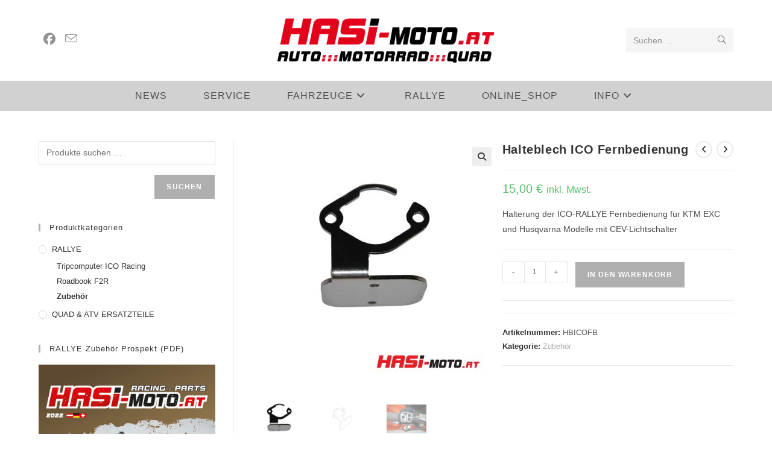

--- FILE ---
content_type: text/html; charset=UTF-8
request_url: https://www.hasi-moto.at/produkt/halteblech-ico-fernbedienung/
body_size: 116663
content:
<!DOCTYPE html>
<html class="html" lang="de">
<head>
	<meta charset="UTF-8">
	<link rel="profile" href="https://gmpg.org/xfn/11">

	<meta name='robots' content='index, follow, max-image-preview:large, max-snippet:-1, max-video-preview:-1' />
<meta name="viewport" content="width=device-width, initial-scale=1">
	<!-- This site is optimized with the Yoast SEO plugin v26.5 - https://yoast.com/wordpress/plugins/seo/ -->
	<title>Halteblech ICO Fernbedienung - HASI-MOTO</title>
	<link rel="canonical" href="https://www.hasi-moto.at/produkt/halteblech-ico-fernbedienung/" />
	<meta property="og:locale" content="de_DE" />
	<meta property="og:type" content="article" />
	<meta property="og:title" content="Halteblech ICO Fernbedienung - HASI-MOTO" />
	<meta property="og:description" content="Halterung der ICO-RALLYE Fernbedienung für KTM EXC und Husqvarna Modelle mit CEV-Lichtschalter" />
	<meta property="og:url" content="https://www.hasi-moto.at/produkt/halteblech-ico-fernbedienung/" />
	<meta property="og:site_name" content="HASI-MOTO" />
	<meta property="article:modified_time" content="2024-01-11T18:56:26+00:00" />
	<meta property="og:image" content="https://www.hasi-moto.at/wp-content/uploads/2019/04/HBICOFB_1.jpg" />
	<meta property="og:image:width" content="1000" />
	<meta property="og:image:height" content="1000" />
	<meta property="og:image:type" content="image/jpeg" />
	<meta name="twitter:card" content="summary_large_image" />
	<meta name="twitter:label1" content="Geschätzte Lesezeit" />
	<meta name="twitter:data1" content="1 Minute" />
	<script type="application/ld+json" class="yoast-schema-graph">{"@context":"https://schema.org","@graph":[{"@type":"WebPage","@id":"https://www.hasi-moto.at/produkt/halteblech-ico-fernbedienung/","url":"https://www.hasi-moto.at/produkt/halteblech-ico-fernbedienung/","name":"Halteblech ICO Fernbedienung - HASI-MOTO","isPartOf":{"@id":"https://www.hasi-moto.at/#website"},"primaryImageOfPage":{"@id":"https://www.hasi-moto.at/produkt/halteblech-ico-fernbedienung/#primaryimage"},"image":{"@id":"https://www.hasi-moto.at/produkt/halteblech-ico-fernbedienung/#primaryimage"},"thumbnailUrl":"https://www.hasi-moto.at/wp-content/uploads/2019/04/HBICOFB_1.jpg","datePublished":"2019-04-30T18:53:34+00:00","dateModified":"2024-01-11T18:56:26+00:00","breadcrumb":{"@id":"https://www.hasi-moto.at/produkt/halteblech-ico-fernbedienung/#breadcrumb"},"inLanguage":"de","potentialAction":[{"@type":"ReadAction","target":["https://www.hasi-moto.at/produkt/halteblech-ico-fernbedienung/"]}]},{"@type":"ImageObject","inLanguage":"de","@id":"https://www.hasi-moto.at/produkt/halteblech-ico-fernbedienung/#primaryimage","url":"https://www.hasi-moto.at/wp-content/uploads/2019/04/HBICOFB_1.jpg","contentUrl":"https://www.hasi-moto.at/wp-content/uploads/2019/04/HBICOFB_1.jpg","width":1000,"height":1000},{"@type":"BreadcrumbList","@id":"https://www.hasi-moto.at/produkt/halteblech-ico-fernbedienung/#breadcrumb","itemListElement":[{"@type":"ListItem","position":1,"name":"Startseite","item":"https://www.hasi-moto.at/"},{"@type":"ListItem","position":2,"name":"Shop","item":"https://www.hasi-moto.at/shop/"},{"@type":"ListItem","position":3,"name":"Halteblech ICO Fernbedienung"}]},{"@type":"WebSite","@id":"https://www.hasi-moto.at/#website","url":"https://www.hasi-moto.at/","name":"HASI MOTO","description":"AUTO - MOTORRAD - QUAD","publisher":{"@id":"https://www.hasi-moto.at/#organization"},"potentialAction":[{"@type":"SearchAction","target":{"@type":"EntryPoint","urlTemplate":"https://www.hasi-moto.at/?s={search_term_string}"},"query-input":{"@type":"PropertyValueSpecification","valueRequired":true,"valueName":"search_term_string"}}],"inLanguage":"de"},{"@type":"Organization","@id":"https://www.hasi-moto.at/#organization","name":"Hasi Moto","url":"https://www.hasi-moto.at/","logo":{"@type":"ImageObject","inLanguage":"de","@id":"https://www.hasi-moto.at/#/schema/logo/image/","url":"https://www.hasi-moto.at/wp-content/uploads/2019/04/cropped-HASI-MOTO_2-426x87.png","contentUrl":"https://www.hasi-moto.at/wp-content/uploads/2019/04/cropped-HASI-MOTO_2-426x87.png","width":426,"height":87,"caption":"Hasi Moto"},"image":{"@id":"https://www.hasi-moto.at/#/schema/logo/image/"}}]}</script>
	<!-- / Yoast SEO plugin. -->


<link rel="alternate" type="application/rss+xml" title="HASI-MOTO &raquo; Feed" href="https://www.hasi-moto.at/feed/" />
<link rel="alternate" type="application/rss+xml" title="HASI-MOTO &raquo; Kommentar-Feed" href="https://www.hasi-moto.at/comments/feed/" />
<link rel="alternate" title="oEmbed (JSON)" type="application/json+oembed" href="https://www.hasi-moto.at/wp-json/oembed/1.0/embed?url=https%3A%2F%2Fwww.hasi-moto.at%2Fprodukt%2Fhalteblech-ico-fernbedienung%2F" />
<link rel="alternate" title="oEmbed (XML)" type="text/xml+oembed" href="https://www.hasi-moto.at/wp-json/oembed/1.0/embed?url=https%3A%2F%2Fwww.hasi-moto.at%2Fprodukt%2Fhalteblech-ico-fernbedienung%2F&#038;format=xml" />
<style id='wp-img-auto-sizes-contain-inline-css'>
img:is([sizes=auto i],[sizes^="auto," i]){contain-intrinsic-size:3000px 1500px}
/*# sourceURL=wp-img-auto-sizes-contain-inline-css */
</style>
<link rel='stylesheet' id='dashicons-css' href='https://www.hasi-moto.at/wp-includes/css/dashicons.min.css?ver=6.9' media='all' />
<link rel='stylesheet' id='elusive-css' href='https://www.hasi-moto.at/wp-content/plugins/ocean-extra/includes/menu-icons/includes/library/icon-selector/css/types/elusive.min.css?ver=2.0' media='all' />
<link rel='stylesheet' id='genericons-css' href='https://www.hasi-moto.at/wp-content/plugins/ocean-extra/includes/menu-icons/includes/library/icon-selector/css/types/genericons.min.css?ver=3.4' media='all' />
<style id='wp-emoji-styles-inline-css'>

	img.wp-smiley, img.emoji {
		display: inline !important;
		border: none !important;
		box-shadow: none !important;
		height: 1em !important;
		width: 1em !important;
		margin: 0 0.07em !important;
		vertical-align: -0.1em !important;
		background: none !important;
		padding: 0 !important;
	}
/*# sourceURL=wp-emoji-styles-inline-css */
</style>
<link rel='stylesheet' id='wp-block-library-css' href='https://www.hasi-moto.at/wp-includes/css/dist/block-library/style.min.css?ver=6.9' media='all' />
<style id='wp-block-library-theme-inline-css'>
.wp-block-audio :where(figcaption){color:#555;font-size:13px;text-align:center}.is-dark-theme .wp-block-audio :where(figcaption){color:#ffffffa6}.wp-block-audio{margin:0 0 1em}.wp-block-code{border:1px solid #ccc;border-radius:4px;font-family:Menlo,Consolas,monaco,monospace;padding:.8em 1em}.wp-block-embed :where(figcaption){color:#555;font-size:13px;text-align:center}.is-dark-theme .wp-block-embed :where(figcaption){color:#ffffffa6}.wp-block-embed{margin:0 0 1em}.blocks-gallery-caption{color:#555;font-size:13px;text-align:center}.is-dark-theme .blocks-gallery-caption{color:#ffffffa6}:root :where(.wp-block-image figcaption){color:#555;font-size:13px;text-align:center}.is-dark-theme :root :where(.wp-block-image figcaption){color:#ffffffa6}.wp-block-image{margin:0 0 1em}.wp-block-pullquote{border-bottom:4px solid;border-top:4px solid;color:currentColor;margin-bottom:1.75em}.wp-block-pullquote :where(cite),.wp-block-pullquote :where(footer),.wp-block-pullquote__citation{color:currentColor;font-size:.8125em;font-style:normal;text-transform:uppercase}.wp-block-quote{border-left:.25em solid;margin:0 0 1.75em;padding-left:1em}.wp-block-quote cite,.wp-block-quote footer{color:currentColor;font-size:.8125em;font-style:normal;position:relative}.wp-block-quote:where(.has-text-align-right){border-left:none;border-right:.25em solid;padding-left:0;padding-right:1em}.wp-block-quote:where(.has-text-align-center){border:none;padding-left:0}.wp-block-quote.is-large,.wp-block-quote.is-style-large,.wp-block-quote:where(.is-style-plain){border:none}.wp-block-search .wp-block-search__label{font-weight:700}.wp-block-search__button{border:1px solid #ccc;padding:.375em .625em}:where(.wp-block-group.has-background){padding:1.25em 2.375em}.wp-block-separator.has-css-opacity{opacity:.4}.wp-block-separator{border:none;border-bottom:2px solid;margin-left:auto;margin-right:auto}.wp-block-separator.has-alpha-channel-opacity{opacity:1}.wp-block-separator:not(.is-style-wide):not(.is-style-dots){width:100px}.wp-block-separator.has-background:not(.is-style-dots){border-bottom:none;height:1px}.wp-block-separator.has-background:not(.is-style-wide):not(.is-style-dots){height:2px}.wp-block-table{margin:0 0 1em}.wp-block-table td,.wp-block-table th{word-break:normal}.wp-block-table :where(figcaption){color:#555;font-size:13px;text-align:center}.is-dark-theme .wp-block-table :where(figcaption){color:#ffffffa6}.wp-block-video :where(figcaption){color:#555;font-size:13px;text-align:center}.is-dark-theme .wp-block-video :where(figcaption){color:#ffffffa6}.wp-block-video{margin:0 0 1em}:root :where(.wp-block-template-part.has-background){margin-bottom:0;margin-top:0;padding:1.25em 2.375em}
/*# sourceURL=/wp-includes/css/dist/block-library/theme.min.css */
</style>
<style id='classic-theme-styles-inline-css'>
/*! This file is auto-generated */
.wp-block-button__link{color:#fff;background-color:#32373c;border-radius:9999px;box-shadow:none;text-decoration:none;padding:calc(.667em + 2px) calc(1.333em + 2px);font-size:1.125em}.wp-block-file__button{background:#32373c;color:#fff;text-decoration:none}
/*# sourceURL=/wp-includes/css/classic-themes.min.css */
</style>
<style id='global-styles-inline-css'>
:root{--wp--preset--aspect-ratio--square: 1;--wp--preset--aspect-ratio--4-3: 4/3;--wp--preset--aspect-ratio--3-4: 3/4;--wp--preset--aspect-ratio--3-2: 3/2;--wp--preset--aspect-ratio--2-3: 2/3;--wp--preset--aspect-ratio--16-9: 16/9;--wp--preset--aspect-ratio--9-16: 9/16;--wp--preset--color--black: #000000;--wp--preset--color--cyan-bluish-gray: #abb8c3;--wp--preset--color--white: #ffffff;--wp--preset--color--pale-pink: #f78da7;--wp--preset--color--vivid-red: #cf2e2e;--wp--preset--color--luminous-vivid-orange: #ff6900;--wp--preset--color--luminous-vivid-amber: #fcb900;--wp--preset--color--light-green-cyan: #7bdcb5;--wp--preset--color--vivid-green-cyan: #00d084;--wp--preset--color--pale-cyan-blue: #8ed1fc;--wp--preset--color--vivid-cyan-blue: #0693e3;--wp--preset--color--vivid-purple: #9b51e0;--wp--preset--gradient--vivid-cyan-blue-to-vivid-purple: linear-gradient(135deg,rgb(6,147,227) 0%,rgb(155,81,224) 100%);--wp--preset--gradient--light-green-cyan-to-vivid-green-cyan: linear-gradient(135deg,rgb(122,220,180) 0%,rgb(0,208,130) 100%);--wp--preset--gradient--luminous-vivid-amber-to-luminous-vivid-orange: linear-gradient(135deg,rgb(252,185,0) 0%,rgb(255,105,0) 100%);--wp--preset--gradient--luminous-vivid-orange-to-vivid-red: linear-gradient(135deg,rgb(255,105,0) 0%,rgb(207,46,46) 100%);--wp--preset--gradient--very-light-gray-to-cyan-bluish-gray: linear-gradient(135deg,rgb(238,238,238) 0%,rgb(169,184,195) 100%);--wp--preset--gradient--cool-to-warm-spectrum: linear-gradient(135deg,rgb(74,234,220) 0%,rgb(151,120,209) 20%,rgb(207,42,186) 40%,rgb(238,44,130) 60%,rgb(251,105,98) 80%,rgb(254,248,76) 100%);--wp--preset--gradient--blush-light-purple: linear-gradient(135deg,rgb(255,206,236) 0%,rgb(152,150,240) 100%);--wp--preset--gradient--blush-bordeaux: linear-gradient(135deg,rgb(254,205,165) 0%,rgb(254,45,45) 50%,rgb(107,0,62) 100%);--wp--preset--gradient--luminous-dusk: linear-gradient(135deg,rgb(255,203,112) 0%,rgb(199,81,192) 50%,rgb(65,88,208) 100%);--wp--preset--gradient--pale-ocean: linear-gradient(135deg,rgb(255,245,203) 0%,rgb(182,227,212) 50%,rgb(51,167,181) 100%);--wp--preset--gradient--electric-grass: linear-gradient(135deg,rgb(202,248,128) 0%,rgb(113,206,126) 100%);--wp--preset--gradient--midnight: linear-gradient(135deg,rgb(2,3,129) 0%,rgb(40,116,252) 100%);--wp--preset--font-size--small: 13px;--wp--preset--font-size--medium: 20px;--wp--preset--font-size--large: 36px;--wp--preset--font-size--x-large: 42px;--wp--preset--spacing--20: 0.44rem;--wp--preset--spacing--30: 0.67rem;--wp--preset--spacing--40: 1rem;--wp--preset--spacing--50: 1.5rem;--wp--preset--spacing--60: 2.25rem;--wp--preset--spacing--70: 3.38rem;--wp--preset--spacing--80: 5.06rem;--wp--preset--shadow--natural: 6px 6px 9px rgba(0, 0, 0, 0.2);--wp--preset--shadow--deep: 12px 12px 50px rgba(0, 0, 0, 0.4);--wp--preset--shadow--sharp: 6px 6px 0px rgba(0, 0, 0, 0.2);--wp--preset--shadow--outlined: 6px 6px 0px -3px rgb(255, 255, 255), 6px 6px rgb(0, 0, 0);--wp--preset--shadow--crisp: 6px 6px 0px rgb(0, 0, 0);}:where(.is-layout-flex){gap: 0.5em;}:where(.is-layout-grid){gap: 0.5em;}body .is-layout-flex{display: flex;}.is-layout-flex{flex-wrap: wrap;align-items: center;}.is-layout-flex > :is(*, div){margin: 0;}body .is-layout-grid{display: grid;}.is-layout-grid > :is(*, div){margin: 0;}:where(.wp-block-columns.is-layout-flex){gap: 2em;}:where(.wp-block-columns.is-layout-grid){gap: 2em;}:where(.wp-block-post-template.is-layout-flex){gap: 1.25em;}:where(.wp-block-post-template.is-layout-grid){gap: 1.25em;}.has-black-color{color: var(--wp--preset--color--black) !important;}.has-cyan-bluish-gray-color{color: var(--wp--preset--color--cyan-bluish-gray) !important;}.has-white-color{color: var(--wp--preset--color--white) !important;}.has-pale-pink-color{color: var(--wp--preset--color--pale-pink) !important;}.has-vivid-red-color{color: var(--wp--preset--color--vivid-red) !important;}.has-luminous-vivid-orange-color{color: var(--wp--preset--color--luminous-vivid-orange) !important;}.has-luminous-vivid-amber-color{color: var(--wp--preset--color--luminous-vivid-amber) !important;}.has-light-green-cyan-color{color: var(--wp--preset--color--light-green-cyan) !important;}.has-vivid-green-cyan-color{color: var(--wp--preset--color--vivid-green-cyan) !important;}.has-pale-cyan-blue-color{color: var(--wp--preset--color--pale-cyan-blue) !important;}.has-vivid-cyan-blue-color{color: var(--wp--preset--color--vivid-cyan-blue) !important;}.has-vivid-purple-color{color: var(--wp--preset--color--vivid-purple) !important;}.has-black-background-color{background-color: var(--wp--preset--color--black) !important;}.has-cyan-bluish-gray-background-color{background-color: var(--wp--preset--color--cyan-bluish-gray) !important;}.has-white-background-color{background-color: var(--wp--preset--color--white) !important;}.has-pale-pink-background-color{background-color: var(--wp--preset--color--pale-pink) !important;}.has-vivid-red-background-color{background-color: var(--wp--preset--color--vivid-red) !important;}.has-luminous-vivid-orange-background-color{background-color: var(--wp--preset--color--luminous-vivid-orange) !important;}.has-luminous-vivid-amber-background-color{background-color: var(--wp--preset--color--luminous-vivid-amber) !important;}.has-light-green-cyan-background-color{background-color: var(--wp--preset--color--light-green-cyan) !important;}.has-vivid-green-cyan-background-color{background-color: var(--wp--preset--color--vivid-green-cyan) !important;}.has-pale-cyan-blue-background-color{background-color: var(--wp--preset--color--pale-cyan-blue) !important;}.has-vivid-cyan-blue-background-color{background-color: var(--wp--preset--color--vivid-cyan-blue) !important;}.has-vivid-purple-background-color{background-color: var(--wp--preset--color--vivid-purple) !important;}.has-black-border-color{border-color: var(--wp--preset--color--black) !important;}.has-cyan-bluish-gray-border-color{border-color: var(--wp--preset--color--cyan-bluish-gray) !important;}.has-white-border-color{border-color: var(--wp--preset--color--white) !important;}.has-pale-pink-border-color{border-color: var(--wp--preset--color--pale-pink) !important;}.has-vivid-red-border-color{border-color: var(--wp--preset--color--vivid-red) !important;}.has-luminous-vivid-orange-border-color{border-color: var(--wp--preset--color--luminous-vivid-orange) !important;}.has-luminous-vivid-amber-border-color{border-color: var(--wp--preset--color--luminous-vivid-amber) !important;}.has-light-green-cyan-border-color{border-color: var(--wp--preset--color--light-green-cyan) !important;}.has-vivid-green-cyan-border-color{border-color: var(--wp--preset--color--vivid-green-cyan) !important;}.has-pale-cyan-blue-border-color{border-color: var(--wp--preset--color--pale-cyan-blue) !important;}.has-vivid-cyan-blue-border-color{border-color: var(--wp--preset--color--vivid-cyan-blue) !important;}.has-vivid-purple-border-color{border-color: var(--wp--preset--color--vivid-purple) !important;}.has-vivid-cyan-blue-to-vivid-purple-gradient-background{background: var(--wp--preset--gradient--vivid-cyan-blue-to-vivid-purple) !important;}.has-light-green-cyan-to-vivid-green-cyan-gradient-background{background: var(--wp--preset--gradient--light-green-cyan-to-vivid-green-cyan) !important;}.has-luminous-vivid-amber-to-luminous-vivid-orange-gradient-background{background: var(--wp--preset--gradient--luminous-vivid-amber-to-luminous-vivid-orange) !important;}.has-luminous-vivid-orange-to-vivid-red-gradient-background{background: var(--wp--preset--gradient--luminous-vivid-orange-to-vivid-red) !important;}.has-very-light-gray-to-cyan-bluish-gray-gradient-background{background: var(--wp--preset--gradient--very-light-gray-to-cyan-bluish-gray) !important;}.has-cool-to-warm-spectrum-gradient-background{background: var(--wp--preset--gradient--cool-to-warm-spectrum) !important;}.has-blush-light-purple-gradient-background{background: var(--wp--preset--gradient--blush-light-purple) !important;}.has-blush-bordeaux-gradient-background{background: var(--wp--preset--gradient--blush-bordeaux) !important;}.has-luminous-dusk-gradient-background{background: var(--wp--preset--gradient--luminous-dusk) !important;}.has-pale-ocean-gradient-background{background: var(--wp--preset--gradient--pale-ocean) !important;}.has-electric-grass-gradient-background{background: var(--wp--preset--gradient--electric-grass) !important;}.has-midnight-gradient-background{background: var(--wp--preset--gradient--midnight) !important;}.has-small-font-size{font-size: var(--wp--preset--font-size--small) !important;}.has-medium-font-size{font-size: var(--wp--preset--font-size--medium) !important;}.has-large-font-size{font-size: var(--wp--preset--font-size--large) !important;}.has-x-large-font-size{font-size: var(--wp--preset--font-size--x-large) !important;}
:where(.wp-block-post-template.is-layout-flex){gap: 1.25em;}:where(.wp-block-post-template.is-layout-grid){gap: 1.25em;}
:where(.wp-block-term-template.is-layout-flex){gap: 1.25em;}:where(.wp-block-term-template.is-layout-grid){gap: 1.25em;}
:where(.wp-block-columns.is-layout-flex){gap: 2em;}:where(.wp-block-columns.is-layout-grid){gap: 2em;}
:root :where(.wp-block-pullquote){font-size: 1.5em;line-height: 1.6;}
/*# sourceURL=global-styles-inline-css */
</style>
<link rel='stylesheet' id='ditty-news-ticker-font-css' href='https://www.hasi-moto.at/wp-content/plugins/ditty-news-ticker/legacy/inc/static/libs/fontastic/styles.css?ver=3.1.63' media='all' />
<link rel='stylesheet' id='ditty-news-ticker-css' href='https://www.hasi-moto.at/wp-content/plugins/ditty-news-ticker/legacy/inc/static/css/style.css?ver=3.1.63' media='all' />
<link rel='stylesheet' id='ditty-displays-css' href='https://www.hasi-moto.at/wp-content/plugins/ditty-news-ticker/assets/build/dittyDisplays.css?ver=3.1.63' media='all' />
<link rel='stylesheet' id='ditty-fontawesome-css' href='https://www.hasi-moto.at/wp-content/plugins/ditty-news-ticker/includes/libs/fontawesome-6.4.0/css/all.css?ver=6.4.0' media='' />
<link rel='stylesheet' id='photoswipe-css' href='https://www.hasi-moto.at/wp-content/plugins/woocommerce/assets/css/photoswipe/photoswipe.min.css?ver=10.4.3' media='all' />
<link rel='stylesheet' id='photoswipe-default-skin-css' href='https://www.hasi-moto.at/wp-content/plugins/woocommerce/assets/css/photoswipe/default-skin/default-skin.min.css?ver=10.4.3' media='all' />
<style id='woocommerce-inline-inline-css'>
.woocommerce form .form-row .required { visibility: visible; }
/*# sourceURL=woocommerce-inline-inline-css */
</style>
<link rel='stylesheet' id='woocommerce-product-attachment-css' href='https://www.hasi-moto.at/wp-content/plugins/woo-product-attachment/public/css/woocommerce-product-attachment-public.css?ver=2.1.6' media='all' />
<link rel='stylesheet' id='oceanwp-woo-mini-cart-css' href='https://www.hasi-moto.at/wp-content/themes/oceanwp/assets/css/woo/woo-mini-cart.min.css?ver=6.9' media='all' />
<link rel='stylesheet' id='font-awesome-css' href='https://www.hasi-moto.at/wp-content/themes/oceanwp/assets/fonts/fontawesome/css/all.min.css?ver=6.7.2' media='all' />
<link rel='stylesheet' id='simple-line-icons-css' href='https://www.hasi-moto.at/wp-content/themes/oceanwp/assets/css/third/simple-line-icons.min.css?ver=2.4.0' media='all' />
<link rel='stylesheet' id='oceanwp-style-css' href='https://www.hasi-moto.at/wp-content/themes/oceanwp/assets/css/style.min.css?ver=4.1.3' media='all' />
<link rel='stylesheet' id='sticky-header-oceanwp-style-css' href='https://www.hasi-moto.at/wp-content/plugins/sticky-header-oceanwp//style.css?ver=6.9' media='all' />
<link rel='stylesheet' id='oceanwp-woocommerce-css' href='https://www.hasi-moto.at/wp-content/themes/oceanwp/assets/css/woo/woocommerce.min.css?ver=6.9' media='all' />
<link rel='stylesheet' id='oceanwp-woo-star-font-css' href='https://www.hasi-moto.at/wp-content/themes/oceanwp/assets/css/woo/woo-star-font.min.css?ver=6.9' media='all' />
<link rel='stylesheet' id='oceanwp-woo-quick-view-css' href='https://www.hasi-moto.at/wp-content/themes/oceanwp/assets/css/woo/woo-quick-view.min.css?ver=6.9' media='all' />
<link rel='stylesheet' id='oe-widgets-style-css' href='https://www.hasi-moto.at/wp-content/plugins/ocean-extra/assets/css/widgets.css?ver=6.9' media='all' />
<script type="text/template" id="tmpl-variation-template">
	<div class="woocommerce-variation-description">{{{ data.variation.variation_description }}}</div>
	<div class="woocommerce-variation-price">{{{ data.variation.price_html }}}</div>
	<div class="woocommerce-variation-availability">{{{ data.variation.availability_html }}}</div>
</script>
<script type="text/template" id="tmpl-unavailable-variation-template">
	<p role="alert">Dieses Produkt ist leider nicht verfügbar. Bitte wähle eine andere Kombination.</p>
</script>
<script src="https://www.hasi-moto.at/wp-includes/js/jquery/jquery.min.js?ver=3.7.1" id="jquery-core-js"></script>
<script src="https://www.hasi-moto.at/wp-includes/js/jquery/jquery-migrate.min.js?ver=3.4.1" id="jquery-migrate-js"></script>
<script src="https://www.hasi-moto.at/wp-content/plugins/woocommerce/assets/js/zoom/jquery.zoom.min.js?ver=1.7.21-wc.10.4.3" id="wc-zoom-js" defer data-wp-strategy="defer"></script>
<script src="https://www.hasi-moto.at/wp-content/plugins/woocommerce/assets/js/flexslider/jquery.flexslider.min.js?ver=2.7.2-wc.10.4.3" id="wc-flexslider-js" defer data-wp-strategy="defer"></script>
<script src="https://www.hasi-moto.at/wp-content/plugins/woocommerce/assets/js/photoswipe/photoswipe.min.js?ver=4.1.1-wc.10.4.3" id="wc-photoswipe-js" defer data-wp-strategy="defer"></script>
<script src="https://www.hasi-moto.at/wp-content/plugins/woocommerce/assets/js/photoswipe/photoswipe-ui-default.min.js?ver=4.1.1-wc.10.4.3" id="wc-photoswipe-ui-default-js" defer data-wp-strategy="defer"></script>
<script id="wc-single-product-js-extra">
var wc_single_product_params = {"i18n_required_rating_text":"Bitte w\u00e4hle eine Bewertung","i18n_rating_options":["1 von 5\u00a0Sternen","2 von 5\u00a0Sternen","3 von 5\u00a0Sternen","4 von 5\u00a0Sternen","5 von 5\u00a0Sternen"],"i18n_product_gallery_trigger_text":"Bildergalerie im Vollbildmodus anzeigen","review_rating_required":"yes","flexslider":{"rtl":false,"animation":"slide","smoothHeight":true,"directionNav":false,"controlNav":"thumbnails","slideshow":false,"animationSpeed":500,"animationLoop":false,"allowOneSlide":false},"zoom_enabled":"1","zoom_options":[],"photoswipe_enabled":"1","photoswipe_options":{"shareEl":false,"closeOnScroll":false,"history":false,"hideAnimationDuration":0,"showAnimationDuration":0},"flexslider_enabled":"1"};
//# sourceURL=wc-single-product-js-extra
</script>
<script src="https://www.hasi-moto.at/wp-content/plugins/woocommerce/assets/js/frontend/single-product.min.js?ver=10.4.3" id="wc-single-product-js" defer data-wp-strategy="defer"></script>
<script src="https://www.hasi-moto.at/wp-content/plugins/woocommerce/assets/js/jquery-blockui/jquery.blockUI.min.js?ver=2.7.0-wc.10.4.3" id="wc-jquery-blockui-js" defer data-wp-strategy="defer"></script>
<script src="https://www.hasi-moto.at/wp-content/plugins/woocommerce/assets/js/js-cookie/js.cookie.min.js?ver=2.1.4-wc.10.4.3" id="wc-js-cookie-js" defer data-wp-strategy="defer"></script>
<script id="woocommerce-js-extra">
var woocommerce_params = {"ajax_url":"/wp-admin/admin-ajax.php","wc_ajax_url":"/?wc-ajax=%%endpoint%%","i18n_password_show":"Passwort anzeigen","i18n_password_hide":"Passwort ausblenden"};
//# sourceURL=woocommerce-js-extra
</script>
<script src="https://www.hasi-moto.at/wp-content/plugins/woocommerce/assets/js/frontend/woocommerce.min.js?ver=10.4.3" id="woocommerce-js" defer data-wp-strategy="defer"></script>
<script src="https://www.hasi-moto.at/wp-content/plugins/woo-product-attachment/public/js/woocommerce-product-attachment-public.js?ver=2.1.6" id="woocommerce-product-attachment-js"></script>
<script src="https://www.hasi-moto.at/wp-content/plugins/sticky-header-oceanwp//main.js?ver=1.0.0" id="sticky-header-oceanwp-js"></script>
<script src="https://www.hasi-moto.at/wp-includes/js/underscore.min.js?ver=1.13.7" id="underscore-js"></script>
<script id="wp-util-js-extra">
var _wpUtilSettings = {"ajax":{"url":"/wp-admin/admin-ajax.php"}};
//# sourceURL=wp-util-js-extra
</script>
<script src="https://www.hasi-moto.at/wp-includes/js/wp-util.min.js?ver=6.9" id="wp-util-js"></script>
<script id="wc-add-to-cart-variation-js-extra">
var wc_add_to_cart_variation_params = {"wc_ajax_url":"/?wc-ajax=%%endpoint%%","i18n_no_matching_variations_text":"Es entsprechen leider keine Produkte deiner Auswahl. Bitte w\u00e4hle eine andere Kombination.","i18n_make_a_selection_text":"Bitte w\u00e4hle die Produktoptionen, bevor du den Artikel in den Warenkorb legst.","i18n_unavailable_text":"Dieses Produkt ist leider nicht verf\u00fcgbar. Bitte w\u00e4hle eine andere Kombination.","i18n_reset_alert_text":"Deine Auswahl wurde zur\u00fcckgesetzt. Bitte w\u00e4hle Produktoptionen aus, bevor du den Artikel in den Warenkorb legst."};
//# sourceURL=wc-add-to-cart-variation-js-extra
</script>
<script src="https://www.hasi-moto.at/wp-content/plugins/woocommerce/assets/js/frontend/add-to-cart-variation.min.js?ver=10.4.3" id="wc-add-to-cart-variation-js" defer data-wp-strategy="defer"></script>
<script id="wc-cart-fragments-js-extra">
var wc_cart_fragments_params = {"ajax_url":"/wp-admin/admin-ajax.php","wc_ajax_url":"/?wc-ajax=%%endpoint%%","cart_hash_key":"wc_cart_hash_e3437b3d6e23ffd8d270dca30ed9d14f","fragment_name":"wc_fragments_e3437b3d6e23ffd8d270dca30ed9d14f","request_timeout":"5000"};
//# sourceURL=wc-cart-fragments-js-extra
</script>
<script src="https://www.hasi-moto.at/wp-content/plugins/woocommerce/assets/js/frontend/cart-fragments.min.js?ver=10.4.3" id="wc-cart-fragments-js" defer data-wp-strategy="defer"></script>
<link rel="EditURI" type="application/rsd+xml" title="RSD" href="https://www.hasi-moto.at/xmlrpc.php?rsd" />
<meta name="generator" content="WordPress 6.9" />
<meta name="generator" content="WooCommerce 10.4.3" />
<link rel='shortlink' href='https://www.hasi-moto.at/?p=520' />
<style></style><!-- Analytics by WP Statistics - https://wp-statistics.com -->
	<noscript><style>.woocommerce-product-gallery{ opacity: 1 !important; }</style></noscript>
	<meta name="generator" content="Elementor 3.33.4; features: additional_custom_breakpoints; settings: css_print_method-external, google_font-enabled, font_display-auto">
<script>var sticky_header_style = "";</script>			<style>
				.e-con.e-parent:nth-of-type(n+4):not(.e-lazyloaded):not(.e-no-lazyload),
				.e-con.e-parent:nth-of-type(n+4):not(.e-lazyloaded):not(.e-no-lazyload) * {
					background-image: none !important;
				}
				@media screen and (max-height: 1024px) {
					.e-con.e-parent:nth-of-type(n+3):not(.e-lazyloaded):not(.e-no-lazyload),
					.e-con.e-parent:nth-of-type(n+3):not(.e-lazyloaded):not(.e-no-lazyload) * {
						background-image: none !important;
					}
				}
				@media screen and (max-height: 640px) {
					.e-con.e-parent:nth-of-type(n+2):not(.e-lazyloaded):not(.e-no-lazyload),
					.e-con.e-parent:nth-of-type(n+2):not(.e-lazyloaded):not(.e-no-lazyload) * {
						background-image: none !important;
					}
				}
			</style>
			<link rel="icon" href="https://www.hasi-moto.at/wp-content/uploads/2019/04/cropped-Minibild-a-32x32.jpg" sizes="32x32" />
<link rel="icon" href="https://www.hasi-moto.at/wp-content/uploads/2019/04/cropped-Minibild-a-192x192.jpg" sizes="192x192" />
<link rel="apple-touch-icon" href="https://www.hasi-moto.at/wp-content/uploads/2019/04/cropped-Minibild-a-180x180.jpg" />
<meta name="msapplication-TileImage" content="https://www.hasi-moto.at/wp-content/uploads/2019/04/cropped-Minibild-a-270x270.jpg" />
<!-- OceanWP CSS -->
<style type="text/css">
/* Colors */.woocommerce-MyAccount-navigation ul li a:before,.woocommerce-checkout .woocommerce-info a,.woocommerce-checkout #payment ul.payment_methods .wc_payment_method>input[type=radio]:first-child:checked+label:before,.woocommerce-checkout #payment .payment_method_paypal .about_paypal,.woocommerce ul.products li.product li.category a:hover,.woocommerce ul.products li.product .button:hover,.woocommerce ul.products li.product .product-inner .added_to_cart:hover,.product_meta .posted_in a:hover,.product_meta .tagged_as a:hover,.woocommerce div.product .woocommerce-tabs ul.tabs li a:hover,.woocommerce div.product .woocommerce-tabs ul.tabs li.active a,.woocommerce .oceanwp-grid-list a.active,.woocommerce .oceanwp-grid-list a:hover,.woocommerce .oceanwp-off-canvas-filter:hover,.widget_shopping_cart ul.cart_list li .owp-grid-wrap .owp-grid a.remove:hover,.widget_product_categories li a:hover ~ .count,.widget_layered_nav li a:hover ~ .count,.woocommerce ul.products li.product:not(.product-category) .woo-entry-buttons li a:hover,a:hover,a.light:hover,.theme-heading .text::before,.theme-heading .text::after,#top-bar-content >a:hover,#top-bar-social li.oceanwp-email a:hover,#site-navigation-wrap .dropdown-menu >li >a:hover,#site-header.medium-header #medium-searchform button:hover,.oceanwp-mobile-menu-icon a:hover,.blog-entry.post .blog-entry-header .entry-title a:hover,.blog-entry.post .blog-entry-readmore a:hover,.blog-entry.thumbnail-entry .blog-entry-category a,ul.meta li a:hover,.dropcap,.single nav.post-navigation .nav-links .title,body .related-post-title a:hover,body #wp-calendar caption,body .contact-info-widget.default i,body .contact-info-widget.big-icons i,body .custom-links-widget .oceanwp-custom-links li a:hover,body .custom-links-widget .oceanwp-custom-links li a:hover:before,body .posts-thumbnails-widget li a:hover,body .social-widget li.oceanwp-email a:hover,.comment-author .comment-meta .comment-reply-link,#respond #cancel-comment-reply-link:hover,#footer-widgets .footer-box a:hover,#footer-bottom a:hover,#footer-bottom #footer-bottom-menu a:hover,.sidr a:hover,.sidr-class-dropdown-toggle:hover,.sidr-class-menu-item-has-children.active >a,.sidr-class-menu-item-has-children.active >a >.sidr-class-dropdown-toggle,input[type=checkbox]:checked:before{color:#afafaf}.woocommerce .oceanwp-grid-list a.active .owp-icon use,.woocommerce .oceanwp-grid-list a:hover .owp-icon use,.single nav.post-navigation .nav-links .title .owp-icon use,.blog-entry.post .blog-entry-readmore a:hover .owp-icon use,body .contact-info-widget.default .owp-icon use,body .contact-info-widget.big-icons .owp-icon use{stroke:#afafaf}.woocommerce div.product div.images .open-image,.wcmenucart-details.count,.woocommerce-message a,.woocommerce-error a,.woocommerce-info a,.woocommerce .widget_price_filter .ui-slider .ui-slider-handle,.woocommerce .widget_price_filter .ui-slider .ui-slider-range,.owp-product-nav li a.owp-nav-link:hover,.woocommerce div.product.owp-tabs-layout-vertical .woocommerce-tabs ul.tabs li a:after,.woocommerce .widget_product_categories li.current-cat >a ~ .count,.woocommerce .widget_product_categories li.current-cat >a:before,.woocommerce .widget_layered_nav li.chosen a ~ .count,.woocommerce .widget_layered_nav li.chosen a:before,#owp-checkout-timeline .active .timeline-wrapper,.bag-style:hover .wcmenucart-cart-icon .wcmenucart-count,.show-cart .wcmenucart-cart-icon .wcmenucart-count,.woocommerce ul.products li.product:not(.product-category) .image-wrap .button,input[type="button"],input[type="reset"],input[type="submit"],button[type="submit"],.button,#site-navigation-wrap .dropdown-menu >li.btn >a >span,.thumbnail:hover i,.thumbnail:hover .link-post-svg-icon,.post-quote-content,.omw-modal .omw-close-modal,body .contact-info-widget.big-icons li:hover i,body .contact-info-widget.big-icons li:hover .owp-icon,body div.wpforms-container-full .wpforms-form input[type=submit],body div.wpforms-container-full .wpforms-form button[type=submit],body div.wpforms-container-full .wpforms-form .wpforms-page-button,.woocommerce-cart .wp-element-button,.woocommerce-checkout .wp-element-button,.wp-block-button__link{background-color:#afafaf}.current-shop-items-dropdown{border-top-color:#afafaf}.woocommerce div.product .woocommerce-tabs ul.tabs li.active a{border-bottom-color:#afafaf}.wcmenucart-details.count:before{border-color:#afafaf}.woocommerce ul.products li.product .button:hover{border-color:#afafaf}.woocommerce ul.products li.product .product-inner .added_to_cart:hover{border-color:#afafaf}.woocommerce div.product .woocommerce-tabs ul.tabs li.active a{border-color:#afafaf}.woocommerce .oceanwp-grid-list a.active{border-color:#afafaf}.woocommerce .oceanwp-grid-list a:hover{border-color:#afafaf}.woocommerce .oceanwp-off-canvas-filter:hover{border-color:#afafaf}.owp-product-nav li a.owp-nav-link:hover{border-color:#afafaf}.widget_shopping_cart_content .buttons .button:first-child:hover{border-color:#afafaf}.widget_shopping_cart ul.cart_list li .owp-grid-wrap .owp-grid a.remove:hover{border-color:#afafaf}.widget_product_categories li a:hover ~ .count{border-color:#afafaf}.woocommerce .widget_product_categories li.current-cat >a ~ .count{border-color:#afafaf}.woocommerce .widget_product_categories li.current-cat >a:before{border-color:#afafaf}.widget_layered_nav li a:hover ~ .count{border-color:#afafaf}.woocommerce .widget_layered_nav li.chosen a ~ .count{border-color:#afafaf}.woocommerce .widget_layered_nav li.chosen a:before{border-color:#afafaf}#owp-checkout-timeline.arrow .active .timeline-wrapper:before{border-top-color:#afafaf;border-bottom-color:#afafaf}#owp-checkout-timeline.arrow .active .timeline-wrapper:after{border-left-color:#afafaf;border-right-color:#afafaf}.bag-style:hover .wcmenucart-cart-icon .wcmenucart-count{border-color:#afafaf}.bag-style:hover .wcmenucart-cart-icon .wcmenucart-count:after{border-color:#afafaf}.show-cart .wcmenucart-cart-icon .wcmenucart-count{border-color:#afafaf}.show-cart .wcmenucart-cart-icon .wcmenucart-count:after{border-color:#afafaf}.woocommerce ul.products li.product:not(.product-category) .woo-product-gallery .active a{border-color:#afafaf}.woocommerce ul.products li.product:not(.product-category) .woo-product-gallery a:hover{border-color:#afafaf}.widget-title{border-color:#afafaf}blockquote{border-color:#afafaf}.wp-block-quote{border-color:#afafaf}#searchform-dropdown{border-color:#afafaf}.dropdown-menu .sub-menu{border-color:#afafaf}.blog-entry.large-entry .blog-entry-readmore a:hover{border-color:#afafaf}.oceanwp-newsletter-form-wrap input[type="email"]:focus{border-color:#afafaf}.social-widget li.oceanwp-email a:hover{border-color:#afafaf}#respond #cancel-comment-reply-link:hover{border-color:#afafaf}body .contact-info-widget.big-icons li:hover i{border-color:#afafaf}body .contact-info-widget.big-icons li:hover .owp-icon{border-color:#afafaf}#footer-widgets .oceanwp-newsletter-form-wrap input[type="email"]:focus{border-color:#afafaf}.woocommerce div.product div.images .open-image:hover,.woocommerce-error a:hover,.woocommerce-info a:hover,.woocommerce-message a:hover,.woocommerce-message a:focus,.woocommerce .button:focus,.woocommerce ul.products li.product:not(.product-category) .image-wrap .button:hover,input[type="button"]:hover,input[type="reset"]:hover,input[type="submit"]:hover,button[type="submit"]:hover,input[type="button"]:focus,input[type="reset"]:focus,input[type="submit"]:focus,button[type="submit"]:focus,.button:hover,.button:focus,#site-navigation-wrap .dropdown-menu >li.btn >a:hover >span,.post-quote-author,.omw-modal .omw-close-modal:hover,body div.wpforms-container-full .wpforms-form input[type=submit]:hover,body div.wpforms-container-full .wpforms-form button[type=submit]:hover,body div.wpforms-container-full .wpforms-form .wpforms-page-button:hover,.woocommerce-cart .wp-element-button:hover,.woocommerce-checkout .wp-element-button:hover,.wp-block-button__link:hover{background-color:}.woocommerce table.shop_table,.woocommerce table.shop_table td,.woocommerce-cart .cart-collaterals .cart_totals tr td,.woocommerce-cart .cart-collaterals .cart_totals tr th,.woocommerce table.shop_table tth,.woocommerce table.shop_table tfoot td,.woocommerce table.shop_table tfoot th,.woocommerce .order_details,.woocommerce .shop_table.order_details tfoot th,.woocommerce .shop_table.customer_details th,.woocommerce .cart-collaterals .cross-sells,.woocommerce-page .cart-collaterals .cross-sells,.woocommerce .cart-collaterals .cart_totals,.woocommerce-page .cart-collaterals .cart_totals,.woocommerce .cart-collaterals h2,.woocommerce .cart-collaterals h2,.woocommerce .cart-collaterals h2,.woocommerce-cart .cart-collaterals .cart_totals .order-total th,.woocommerce-cart .cart-collaterals .cart_totals .order-total td,.woocommerce ul.order_details,.woocommerce .shop_table.order_details tfoot th,.woocommerce .shop_table.customer_details th,.woocommerce .woocommerce-checkout #customer_details h3,.woocommerce .woocommerce-checkout h3#order_review_heading,.woocommerce-checkout #payment ul.payment_methods,.woocommerce-checkout form.login,.woocommerce-checkout form.checkout_coupon,.woocommerce-checkout-review-order-table tfoot th,.woocommerce-checkout #payment,.woocommerce ul.order_details,.woocommerce #customer_login >div,.woocommerce .col-1.address,.woocommerce .col-2.address,.woocommerce-checkout .woocommerce-info,.woocommerce div.product form.cart,.product_meta,.woocommerce div.product .woocommerce-tabs ul.tabs,.woocommerce #reviews #comments ol.commentlist li .comment_container,p.stars span a,.woocommerce ul.product_list_widget li,.woocommerce .widget_shopping_cart .cart_list li,.woocommerce.widget_shopping_cart .cart_list li,.woocommerce ul.product_list_widget li:first-child,.woocommerce .widget_shopping_cart .cart_list li:first-child,.woocommerce.widget_shopping_cart .cart_list li:first-child,.widget_product_categories li a,.woocommerce .oceanwp-toolbar,.woocommerce .products.list .product,table th,table td,hr,.content-area,body.content-left-sidebar #content-wrap .content-area,.content-left-sidebar .content-area,#top-bar-wrap,#site-header,#site-header.top-header #search-toggle,.dropdown-menu ul li,.centered-minimal-page-header,.blog-entry.post,.blog-entry.grid-entry .blog-entry-inner,.blog-entry.thumbnail-entry .blog-entry-bottom,.single-post .entry-title,.single .entry-share-wrap .entry-share,.single .entry-share,.single .entry-share ul li a,.single nav.post-navigation,.single nav.post-navigation .nav-links .nav-previous,#author-bio,#author-bio .author-bio-avatar,#author-bio .author-bio-social li a,#related-posts,#comments,.comment-body,#respond #cancel-comment-reply-link,#blog-entries .type-page,.page-numbers a,.page-numbers span:not(.elementor-screen-only),.page-links span,body #wp-calendar caption,body #wp-calendar th,body #wp-calendar tbody,body .contact-info-widget.default i,body .contact-info-widget.big-icons i,body .contact-info-widget.big-icons .owp-icon,body .contact-info-widget.default .owp-icon,body .posts-thumbnails-widget li,body .tagcloud a{border-color:}body .theme-button,body input[type="submit"],body button[type="submit"],body button,body .button,body div.wpforms-container-full .wpforms-form input[type=submit],body div.wpforms-container-full .wpforms-form button[type=submit],body div.wpforms-container-full .wpforms-form .wpforms-page-button,.woocommerce-cart .wp-element-button,.woocommerce-checkout .wp-element-button,.wp-block-button__link{border-color:#ffffff}body .theme-button:hover,body input[type="submit"]:hover,body button[type="submit"]:hover,body button:hover,body .button:hover,body div.wpforms-container-full .wpforms-form input[type=submit]:hover,body div.wpforms-container-full .wpforms-form input[type=submit]:active,body div.wpforms-container-full .wpforms-form button[type=submit]:hover,body div.wpforms-container-full .wpforms-form button[type=submit]:active,body div.wpforms-container-full .wpforms-form .wpforms-page-button:hover,body div.wpforms-container-full .wpforms-form .wpforms-page-button:active,.woocommerce-cart .wp-element-button:hover,.woocommerce-checkout .wp-element-button:hover,.wp-block-button__link:hover{border-color:#ffffff}.site-breadcrumbs a:hover,.background-image-page-header .site-breadcrumbs a:hover{color:#dd3333}.site-breadcrumbs a:hover .owp-icon use,.background-image-page-header .site-breadcrumbs a:hover .owp-icon use{stroke:#dd3333}/* OceanWP Style Settings CSS */.theme-button,input[type="submit"],button[type="submit"],button,.button,body div.wpforms-container-full .wpforms-form input[type=submit],body div.wpforms-container-full .wpforms-form button[type=submit],body div.wpforms-container-full .wpforms-form .wpforms-page-button{border-style:solid}.theme-button,input[type="submit"],button[type="submit"],button,.button,body div.wpforms-container-full .wpforms-form input[type=submit],body div.wpforms-container-full .wpforms-form button[type=submit],body div.wpforms-container-full .wpforms-form .wpforms-page-button{border-width:1px}form input[type="text"],form input[type="password"],form input[type="email"],form input[type="url"],form input[type="date"],form input[type="month"],form input[type="time"],form input[type="datetime"],form input[type="datetime-local"],form input[type="week"],form input[type="number"],form input[type="search"],form input[type="tel"],form input[type="color"],form select,form textarea,.woocommerce .woocommerce-checkout .select2-container--default .select2-selection--single{border-style:solid}body div.wpforms-container-full .wpforms-form input[type=date],body div.wpforms-container-full .wpforms-form input[type=datetime],body div.wpforms-container-full .wpforms-form input[type=datetime-local],body div.wpforms-container-full .wpforms-form input[type=email],body div.wpforms-container-full .wpforms-form input[type=month],body div.wpforms-container-full .wpforms-form input[type=number],body div.wpforms-container-full .wpforms-form input[type=password],body div.wpforms-container-full .wpforms-form input[type=range],body div.wpforms-container-full .wpforms-form input[type=search],body div.wpforms-container-full .wpforms-form input[type=tel],body div.wpforms-container-full .wpforms-form input[type=text],body div.wpforms-container-full .wpforms-form input[type=time],body div.wpforms-container-full .wpforms-form input[type=url],body div.wpforms-container-full .wpforms-form input[type=week],body div.wpforms-container-full .wpforms-form select,body div.wpforms-container-full .wpforms-form textarea{border-style:solid}form input[type="text"],form input[type="password"],form input[type="email"],form input[type="url"],form input[type="date"],form input[type="month"],form input[type="time"],form input[type="datetime"],form input[type="datetime-local"],form input[type="week"],form input[type="number"],form input[type="search"],form input[type="tel"],form input[type="color"],form select,form textarea{border-radius:3px}body div.wpforms-container-full .wpforms-form input[type=date],body div.wpforms-container-full .wpforms-form input[type=datetime],body div.wpforms-container-full .wpforms-form input[type=datetime-local],body div.wpforms-container-full .wpforms-form input[type=email],body div.wpforms-container-full .wpforms-form input[type=month],body div.wpforms-container-full .wpforms-form input[type=number],body div.wpforms-container-full .wpforms-form input[type=password],body div.wpforms-container-full .wpforms-form input[type=range],body div.wpforms-container-full .wpforms-form input[type=search],body div.wpforms-container-full .wpforms-form input[type=tel],body div.wpforms-container-full .wpforms-form input[type=text],body div.wpforms-container-full .wpforms-form input[type=time],body div.wpforms-container-full .wpforms-form input[type=url],body div.wpforms-container-full .wpforms-form input[type=week],body div.wpforms-container-full .wpforms-form select,body div.wpforms-container-full .wpforms-form textarea{border-radius:3px}/* Header */#site-header.medium-header #site-navigation-wrap .dropdown-menu >li >a,#site-header.medium-header .oceanwp-mobile-menu-icon a{line-height:50px}#site-header.medium-header #site-navigation-wrap,#site-header.medium-header .oceanwp-mobile-menu-icon,.is-sticky #site-header.medium-header.is-transparent #site-navigation-wrap,.is-sticky #site-header.medium-header.is-transparent .oceanwp-mobile-menu-icon,#site-header.medium-header.is-transparent .is-sticky #site-navigation-wrap,#site-header.medium-header.is-transparent .is-sticky .oceanwp-mobile-menu-icon{background-color:#d1d1d1}#site-header.medium-header #medium-searchform button:hover{color:#dd3333}#site-header.has-header-media .overlay-header-media{background-color:rgba(0,0,0,0.5)}#site-logo #site-logo-inner a img,#site-header.center-header #site-navigation-wrap .middle-site-logo a img{max-width:360px}#site-header #site-logo #site-logo-inner a img,#site-header.center-header #site-navigation-wrap .middle-site-logo a img{max-height:140px}.effect-one #site-navigation-wrap .dropdown-menu >li >a.menu-link >span:after,.effect-three #site-navigation-wrap .dropdown-menu >li >a.menu-link >span:after,.effect-five #site-navigation-wrap .dropdown-menu >li >a.menu-link >span:before,.effect-five #site-navigation-wrap .dropdown-menu >li >a.menu-link >span:after,.effect-nine #site-navigation-wrap .dropdown-menu >li >a.menu-link >span:before,.effect-nine #site-navigation-wrap .dropdown-menu >li >a.menu-link >span:after{background-color:#dd3333}.effect-four #site-navigation-wrap .dropdown-menu >li >a.menu-link >span:before,.effect-four #site-navigation-wrap .dropdown-menu >li >a.menu-link >span:after,.effect-seven #site-navigation-wrap .dropdown-menu >li >a.menu-link:hover >span:after,.effect-seven #site-navigation-wrap .dropdown-menu >li.sfHover >a.menu-link >span:after{color:#dd3333}.effect-seven #site-navigation-wrap .dropdown-menu >li >a.menu-link:hover >span:after,.effect-seven #site-navigation-wrap .dropdown-menu >li.sfHover >a.menu-link >span:after{text-shadow:10px 0 #dd3333,-10px 0 #dd3333}#site-navigation-wrap .dropdown-menu >li >a:hover,.oceanwp-mobile-menu-icon a:hover,#searchform-header-replace-close:hover{color:#dd3333}#site-navigation-wrap .dropdown-menu >li >a:hover .owp-icon use,.oceanwp-mobile-menu-icon a:hover .owp-icon use,#searchform-header-replace-close:hover .owp-icon use{stroke:#dd3333}.dropdown-menu .sub-menu,#searchform-dropdown,.current-shop-items-dropdown{border-color:#dd3333}.oceanwp-social-menu ul li a,.oceanwp-social-menu .colored ul li a,.oceanwp-social-menu .minimal ul li a,.oceanwp-social-menu .dark ul li a{font-size:20px}.oceanwp-social-menu ul li a .owp-icon,.oceanwp-social-menu .colored ul li a .owp-icon,.oceanwp-social-menu .minimal ul li a .owp-icon,.oceanwp-social-menu .dark ul li a .owp-icon{width:20px;height:20px}.oceanwp-social-menu.simple-social ul li a:hover{color:#dd3333!important}.oceanwp-social-menu.simple-social ul li a:hover .owp-icon use{stroke:#dd3333!important}body .sidr a:hover,body .sidr-class-dropdown-toggle:hover,body .sidr-class-dropdown-toggle .fa,body .sidr-class-menu-item-has-children.active >a,body .sidr-class-menu-item-has-children.active >a >.sidr-class-dropdown-toggle,#mobile-dropdown ul li a:hover,#mobile-dropdown ul li a .dropdown-toggle:hover,#mobile-dropdown .menu-item-has-children.active >a,#mobile-dropdown .menu-item-has-children.active >a >.dropdown-toggle,#mobile-fullscreen ul li a:hover,#mobile-fullscreen .oceanwp-social-menu.simple-social ul li a:hover{color:#dd3333}#mobile-fullscreen a.close:hover .close-icon-inner,#mobile-fullscreen a.close:hover .close-icon-inner::after{background-color:#dd3333}/* Blog CSS */.blog-entry.thumbnail-entry .blog-entry-category a{color:#444444}.blog-entry.thumbnail-entry .blog-entry-comments,.blog-entry.thumbnail-entry .blog-entry-comments a{color:#686868}.ocean-single-post-header ul.meta-item li a:hover{color:#333333}/* Footer Widgets */#footer-widgets .footer-box a:hover,#footer-widgets a:hover{color:#dd3333}/* WooCommerce */.wcmenucart i{font-size:16px}.wcmenucart .owp-icon{width:16px;height:16px}.wcmenucart i{top:1px}.woocommerce div.product div.images,.woocommerce.content-full-width div.product div.images{width:51%}.woocommerce div.product div.summary,.woocommerce.content-full-width div.product div.summary{width:48%}.owp-floating-bar form.cart .quantity .minus:hover,.owp-floating-bar form.cart .quantity .plus:hover{color:#ffffff}#owp-checkout-timeline .timeline-step{color:#cccccc}#owp-checkout-timeline .timeline-step{border-color:#cccccc}.woocommerce ul.products li.product .button:hover,.woocommerce ul.products li.product .product-inner .added_to_cart:hover,.woocommerce ul.products li.product:not(.product-category) .image-wrap .button:hover{color:#dd3333}.woocommerce ul.products li.product .button,.woocommerce ul.products li.product .product-inner .added_to_cart{border-style:solid}/* Typography */body{font-size:14px;line-height:1.8}h1,h2,h3,h4,h5,h6,.theme-heading,.widget-title,.oceanwp-widget-recent-posts-title,.comment-reply-title,.entry-title,.sidebar-box .widget-title{line-height:1.4}h1{font-size:23px;line-height:1.4}h2{font-size:20px;line-height:1.4}h3{font-size:18px;line-height:1.4}h4{font-size:17px;line-height:1.4}h5{font-size:14px;line-height:1.4}h6{font-size:15px;line-height:1.4}.page-header .page-header-title,.page-header.background-image-page-header .page-header-title{font-size:32px;line-height:1.4}.page-header .page-subheading{font-size:15px;line-height:1.8}.site-breadcrumbs,.site-breadcrumbs a{font-size:13px;line-height:1.4}#top-bar-content,#top-bar-social-alt{font-size:12px;line-height:1.8}#site-logo a.site-logo-text{font-size:24px;line-height:1.8}#site-navigation-wrap .dropdown-menu >li >a,#site-header.full_screen-header .fs-dropdown-menu >li >a,#site-header.top-header #site-navigation-wrap .dropdown-menu >li >a,#site-header.center-header #site-navigation-wrap .dropdown-menu >li >a,#site-header.medium-header #site-navigation-wrap .dropdown-menu >li >a,.oceanwp-mobile-menu-icon a{font-size:16px}.dropdown-menu ul li a.menu-link,#site-header.full_screen-header .fs-dropdown-menu ul.sub-menu li a{font-size:12px;line-height:1.2;letter-spacing:.6px}.sidr-class-dropdown-menu li a,a.sidr-class-toggle-sidr-close,#mobile-dropdown ul li a,body #mobile-fullscreen ul li a{font-size:15px;line-height:1.8}.blog-entry.post .blog-entry-header .entry-title a{font-size:24px;line-height:1.4}.ocean-single-post-header .single-post-title{font-size:34px;line-height:1.4;letter-spacing:.6px}.ocean-single-post-header ul.meta-item li,.ocean-single-post-header ul.meta-item li a{font-size:13px;line-height:1.4;letter-spacing:.6px}.ocean-single-post-header .post-author-name,.ocean-single-post-header .post-author-name a{font-size:14px;line-height:1.4;letter-spacing:.6px}.ocean-single-post-header .post-author-description{font-size:12px;line-height:1.4;letter-spacing:.6px}.single-post .entry-title{line-height:1.4;letter-spacing:.6px}.single-post ul.meta li,.single-post ul.meta li a{font-size:14px;line-height:1.4;letter-spacing:.6px}.sidebar-box .widget-title,.sidebar-box.widget_block .wp-block-heading{font-size:13px;line-height:1;letter-spacing:1px}#footer-widgets .footer-box .widget-title{font-size:13px;line-height:1;letter-spacing:1px}#footer-bottom #copyright{font-size:12px;line-height:1}#footer-bottom #footer-bottom-menu{font-size:12px;line-height:1}.woocommerce-store-notice.demo_store{line-height:2;letter-spacing:1.5px}.demo_store .woocommerce-store-notice__dismiss-link{line-height:2;letter-spacing:1.5px}.woocommerce ul.products li.product li.title h2,.woocommerce ul.products li.product li.title a{font-size:14px;line-height:1.5}.woocommerce ul.products li.product li.category,.woocommerce ul.products li.product li.category a{font-size:12px;line-height:1}.woocommerce ul.products li.product .price{font-size:18px;line-height:1}.woocommerce ul.products li.product .button,.woocommerce ul.products li.product .product-inner .added_to_cart{font-size:12px;line-height:1.5;letter-spacing:1px}.woocommerce ul.products li.owp-woo-cond-notice span,.woocommerce ul.products li.owp-woo-cond-notice a{font-size:16px;line-height:1;letter-spacing:1px;font-weight:600;text-transform:capitalize}.woocommerce div.product .product_title{font-size:20px;line-height:1.4;letter-spacing:.6px}.woocommerce div.product p.price{font-size:20px;line-height:1}.woocommerce .owp-btn-normal .summary form button.button,.woocommerce .owp-btn-big .summary form button.button,.woocommerce .owp-btn-very-big .summary form button.button{font-size:12px;line-height:1.5;letter-spacing:1px;text-transform:uppercase}.woocommerce div.owp-woo-single-cond-notice span,.woocommerce div.owp-woo-single-cond-notice a{font-size:18px;line-height:2;letter-spacing:1.5px;font-weight:600;text-transform:capitalize}.ocean-preloader--active .preloader-after-content{font-size:20px;line-height:1.8;letter-spacing:.6px}
</style></head>

<body class="wp-singular product-template-default single single-product postid-520 wp-custom-logo wp-embed-responsive wp-theme-oceanwp theme-oceanwp woocommerce woocommerce-page woocommerce-no-js oceanwp-theme dropdown-mobile medium-header-style no-header-border default-breakpoint has-sidebar content-left-sidebar page-header-disabled has-breadcrumbs account-original-style elementor-default elementor-kit-1402" itemscope="itemscope" itemtype="https://schema.org/WebPage">

	
	
	<div id="outer-wrap" class="site clr">

		<a class="skip-link screen-reader-text" href="#main">Zum Inhalt springen</a>

		
		<div id="wrap" class="clr">

			
			
<header id="site-header" class="medium-header has-social effect-ten clr" data-height="69" itemscope="itemscope" itemtype="https://schema.org/WPHeader" role="banner">

	
		

<div id="site-header-inner" class="clr">

	
		<div class="top-header-wrap clr">
			<div class="container clr">
				<div class="top-header-inner clr">

					
						<div class="top-col clr col-1">

							
<div class="oceanwp-social-menu clr simple-social">

	<div class="social-menu-inner clr">

		
			<ul aria-label="Social-Media-Links">

				<li class="oceanwp-facebook"><a href="https://www.facebook.com/hasi.moto.58" aria-label="Facebook (öffnet in neuem Tab)" target="_blank" rel="noopener noreferrer"><i class=" fab fa-facebook" aria-hidden="true" role="img"></i></a></li><li class="oceanwp-email"><a href="mailto:&#102;&#114;&#97;nz&#64;h&#97;s&#105;&#45;mo&#116;&#111;.at" aria-label="Mail senden (öffnet im Mail-Programm)" target="_self"><i class=" icon-envelope" aria-hidden="true" role="img"></i></a></li>
			</ul>

		
	</div>

</div>

						</div>

						
						<div class="top-col clr col-2 logo-col">

							

<div id="site-logo" class="clr" itemscope itemtype="https://schema.org/Brand" >

	
	<div id="site-logo-inner" class="clr">

		<a href="https://www.hasi-moto.at/" class="custom-logo-link" rel="home"><img width="426" height="87" src="https://www.hasi-moto.at/wp-content/uploads/2019/04/cropped-HASI-MOTO_2-426x87.png" class="custom-logo" alt="HASI-MOTO" decoding="async" srcset="https://www.hasi-moto.at/wp-content/uploads/2019/04/cropped-HASI-MOTO_2-426x87.png 426w, https://www.hasi-moto.at/wp-content/uploads/2019/04/cropped-HASI-MOTO_2-426x87-300x61.png 300w, https://www.hasi-moto.at/wp-content/uploads/2019/04/cropped-HASI-MOTO_2-426x87-400x82.png 400w" sizes="(max-width: 426px) 100vw, 426px" /></a>
	</div><!-- #site-logo-inner -->

	
	
</div><!-- #site-logo -->


						</div>

						
						<div class="top-col clr col-3">

							
<div id="medium-searchform" class="header-searchform-wrap clr">
	<form  id="medh-search" method="get" action="https://www.hasi-moto.at/" class="header-searchform" aria-label="Website-Suchformular">
		<label for="medh-input">Suchen …</label>
		<input aria-labelledby="medh-search medh-input" id="medh-input" type="search" name="s" autocomplete="off" value="" />
		<button class="search-submit"><i class=" icon-magnifier" aria-hidden="true" role="img"></i><span class="screen-reader-text">Suche abschicken</span></button>
		<div class="search-bg"></div>
					</form>
</div><!-- #medium-searchform -->

						</div>

						
				</div>
			</div>
		</div>

		
	<div class="bottom-header-wrap clr fixed-scroll">

					<div id="site-navigation-wrap" class="clr center-menu">
			
			
							<div class="container clr">
				
			<nav id="site-navigation" class="navigation main-navigation clr" itemscope="itemscope" itemtype="https://schema.org/SiteNavigationElement" role="navigation" >

				<ul id="menu-hauptmenue" class="main-menu dropdown-menu sf-menu"><li id="menu-item-820" class="menu-item menu-item-type-taxonomy menu-item-object-category menu-item-820"><a href="https://www.hasi-moto.at/category/news/" class="menu-link"><span class="text-wrap">NEWS</span></a></li><li id="menu-item-737" class="menu-item menu-item-type-custom menu-item-object-custom menu-item-home menu-item-737"><a href="https://www.hasi-moto.at/#service" class="menu-link"><span class="text-wrap">SERVICE</span></a></li><li id="menu-item-735" class="menu-item menu-item-type-custom menu-item-object-custom menu-item-home menu-item-has-children dropdown menu-item-735"><a href="https://www.hasi-moto.at/#quad" class="menu-link"><span class="text-wrap">FAHRZEUGE<i class="nav-arrow fa fa-angle-down" aria-hidden="true" role="img"></i></span></a>
<ul class="sub-menu">
	<li id="menu-item-797" class="menu-item menu-item-type-post_type menu-item-object-page menu-item-797"><a href="https://www.hasi-moto.at/quad-modelle/" class="menu-link"><span class="text-wrap">Quad/ATV</span></a></li>	<li id="menu-item-978" class="menu-item menu-item-type-post_type menu-item-object-page menu-item-978"><a href="https://www.hasi-moto.at/kinderquad/" class="menu-link"><span class="text-wrap">Kinderquad</span></a></li>	<li id="menu-item-1625" class="menu-item menu-item-type-post_type menu-item-object-page menu-item-1625"><a href="https://www.hasi-moto.at/gebrauchtfahrzeuge/" class="menu-link"><span class="text-wrap">Gebrauchtfahrzeuge</span></a></li></ul>
</li><li id="menu-item-736" class="menu-item menu-item-type-custom menu-item-object-custom menu-item-home menu-item-736"><a href="https://www.hasi-moto.at/#racing" class="menu-link"><span class="text-wrap">RALLYE</span></a></li><li id="menu-item-1284" class="menu-item menu-item-type-taxonomy menu-item-object-product_cat current-product-ancestor menu-item-1284"><a href="https://www.hasi-moto.at/produkt-kategorie/rallye/" class="menu-link"><span class="text-wrap">ONLINE_SHOP</span></a></li><li id="menu-item-840" class="menu-item menu-item-type-custom menu-item-object-custom menu-item-has-children dropdown menu-item-840"><a class="menu-link"><span class="text-wrap">INFO<i class="nav-arrow fa fa-angle-down" aria-hidden="true" role="img"></i></span></a>
<ul class="sub-menu">
	<li id="menu-item-926" class="menu-item menu-item-type-post_type menu-item-object-page menu-item-926"><a href="https://www.hasi-moto.at/anfahrt-zu-hasi-moto/" class="menu-link"><span class="text-wrap">ANFAHRT</span></a></li>	<li id="menu-item-849" class="menu-item menu-item-type-post_type menu-item-object-page menu-item-849"><a href="https://www.hasi-moto.at/downloads-logo/" class="menu-link"><span class="text-wrap">DOWNLOADS / LOGO</span></a></li>	<li id="menu-item-182" class="menu-item menu-item-type-post_type menu-item-object-page menu-item-182"><a href="https://www.hasi-moto.at/faq/" class="menu-link"><span class="text-wrap">FAQ</span></a></li></ul>
</li>
			<li class="woo-menu-icon wcmenucart-toggle-drop_down toggle-cart-widget">
				
			<a href="https://www.hasi-moto.at/warenkorb/" class="wcmenucart wcmenucart-hide">
				<span class="wcmenucart-count"><i class=" icon-handbag" aria-hidden="true" role="img"></i><span class="wcmenucart-details count">0</span></span>
			</a>

												<div class="current-shop-items-dropdown owp-mini-cart clr">
						<div class="current-shop-items-inner clr">
							<div class="widget woocommerce widget_shopping_cart"><div class="widget_shopping_cart_content"></div></div>						</div>
					</div>
							</li>

			</ul>
			</nav><!-- #site-navigation -->

							</div>
				
			
					</div><!-- #site-navigation-wrap -->
			
		
	
		
	
	<div class="oceanwp-mobile-menu-icon clr mobile-right">

		
		
		
			<a href="https://www.hasi-moto.at/warenkorb/" class="wcmenucart wcmenucart-hide">
				<span class="wcmenucart-count"><i class=" icon-handbag" aria-hidden="true" role="img"></i><span class="wcmenucart-details count">0</span></span>
			</a>

			
		<a href="https://www.hasi-moto.at/#mobile-menu-toggle" class="mobile-menu"  aria-label="Mobiles Menü">
							<i class="fa fa-bars" aria-hidden="true"></i>
								<span class="oceanwp-text">Menü</span>
				<span class="oceanwp-close-text">Schließen</span>
						</a>

		
		
		
	</div><!-- #oceanwp-mobile-menu-navbar -->

	

		
<div id="mobile-dropdown" class="clr" >

	<nav class="clr has-social" itemscope="itemscope" itemtype="https://schema.org/SiteNavigationElement">

		<ul id="menu-hauptmenue-1" class="menu"><li class="menu-item menu-item-type-taxonomy menu-item-object-category menu-item-820"><a href="https://www.hasi-moto.at/category/news/">NEWS</a></li>
<li class="menu-item menu-item-type-custom menu-item-object-custom menu-item-home menu-item-737"><a href="https://www.hasi-moto.at/#service">SERVICE</a></li>
<li class="menu-item menu-item-type-custom menu-item-object-custom menu-item-home menu-item-has-children menu-item-735"><a href="https://www.hasi-moto.at/#quad">FAHRZEUGE</a>
<ul class="sub-menu">
	<li class="menu-item menu-item-type-post_type menu-item-object-page menu-item-797"><a href="https://www.hasi-moto.at/quad-modelle/">Quad/ATV</a></li>
	<li class="menu-item menu-item-type-post_type menu-item-object-page menu-item-978"><a href="https://www.hasi-moto.at/kinderquad/">Kinderquad</a></li>
	<li class="menu-item menu-item-type-post_type menu-item-object-page menu-item-1625"><a href="https://www.hasi-moto.at/gebrauchtfahrzeuge/">Gebrauchtfahrzeuge</a></li>
</ul>
</li>
<li class="menu-item menu-item-type-custom menu-item-object-custom menu-item-home menu-item-736"><a href="https://www.hasi-moto.at/#racing">RALLYE</a></li>
<li class="menu-item menu-item-type-taxonomy menu-item-object-product_cat current-product-ancestor menu-item-1284"><a href="https://www.hasi-moto.at/produkt-kategorie/rallye/">ONLINE_SHOP</a></li>
<li class="menu-item menu-item-type-custom menu-item-object-custom menu-item-has-children menu-item-840"><a>INFO</a>
<ul class="sub-menu">
	<li class="menu-item menu-item-type-post_type menu-item-object-page menu-item-926"><a href="https://www.hasi-moto.at/anfahrt-zu-hasi-moto/">ANFAHRT</a></li>
	<li class="menu-item menu-item-type-post_type menu-item-object-page menu-item-849"><a href="https://www.hasi-moto.at/downloads-logo/">DOWNLOADS / LOGO</a></li>
	<li class="menu-item menu-item-type-post_type menu-item-object-page menu-item-182"><a href="https://www.hasi-moto.at/faq/">FAQ</a></li>
</ul>
</li>

			<li class="woo-menu-icon wcmenucart-toggle-drop_down toggle-cart-widget">
				
			<a href="https://www.hasi-moto.at/warenkorb/" class="wcmenucart wcmenucart-hide">
				<span class="wcmenucart-count"><i class=" icon-handbag" aria-hidden="true" role="img"></i><span class="wcmenucart-details count">0</span></span>
			</a>

												<div class="current-shop-items-dropdown owp-mini-cart clr">
						<div class="current-shop-items-inner clr">
							<div class="widget woocommerce widget_shopping_cart"><div class="widget_shopping_cart_content"></div></div>						</div>
					</div>
							</li>

			</ul>
<div class="oceanwp-social-menu clr simple-social">

	<div class="social-menu-inner clr">

		
			<ul aria-label="Social-Media-Links">

				<li class="oceanwp-facebook"><a href="https://www.facebook.com/hasi.moto.58" aria-label="Facebook (öffnet in neuem Tab)" target="_blank" rel="noopener noreferrer"><i class=" fab fa-facebook" aria-hidden="true" role="img"></i></a></li><li class="oceanwp-email"><a href="mailto:f&#114;&#97;&#110;z&#64;&#104;&#97;&#115;i-&#109;o&#116;o.at" aria-label="Mail senden (öffnet im Mail-Programm)" target="_self"><i class=" icon-envelope" aria-hidden="true" role="img"></i></a></li>
			</ul>

		
	</div>

</div>

<div id="mobile-menu-search" class="clr">
	<form aria-label="Diese Website durchsuchen" method="get" action="https://www.hasi-moto.at/" class="mobile-searchform">
		<input aria-label="Suchabfrage eingeben" value="" class="field" id="ocean-mobile-search-1" type="search" name="s" autocomplete="off" placeholder="Suchen" />
		<button aria-label="Suche abschicken" type="submit" class="searchform-submit">
			<i class=" icon-magnifier" aria-hidden="true" role="img"></i>		</button>
					</form>
</div><!-- .mobile-menu-search -->

	</nav>

</div>

	</div>

</div><!-- #site-header-inner -->


		
		
</header><!-- #site-header -->


			
			<main id="main" class="site-main clr"  role="main">

				
	

<div id="content-wrap" class="container clr">

	
	<div id="primary" class="content-area clr">

		
		<div id="content" class="clr site-content">

			
			<article class="entry-content entry clr">

					
			<div class="woocommerce-notices-wrapper"></div>
<div id="product-520" class="entry has-media owp-thumbs-layout-horizontal owp-btn-normal owp-tabs-layout-horizontal has-product-nav product type-product post-520 status-publish first instock product_cat-zubehoer has-post-thumbnail taxable shipping-taxable purchasable product-type-simple">

	
			<div class="owp-product-nav-wrap clr">
				<ul class="owp-product-nav">
					
				<li class="prev-li">
				<a href="https://www.hasi-moto.at/produkt/halteblech-md-f2r-fernbedienung/" class="owp-nav-link prev" rel="next" aria-label="Vorheriges Produkt ansehen"><i class=" fa fa-angle-left" aria-hidden="true" role="img"></i></a>
					<a href="https://www.hasi-moto.at/produkt/halteblech-md-f2r-fernbedienung/" class="owp-nav-text prev-text">Vorheriges Produkt</a>
					<div class="owp-nav-thumb">
						<a title="Halteblech MD/F2R Fernbedienung" href="https://www.hasi-moto.at/produkt/halteblech-md-f2r-fernbedienung/"><img width="100" height="100" src="https://www.hasi-moto.at/wp-content/uploads/2019/04/HBMDFB_1-100x100.jpg" class="attachment-shop_thumbnail size-shop_thumbnail wp-post-image" alt="" decoding="async" srcset="https://www.hasi-moto.at/wp-content/uploads/2019/04/HBMDFB_1-100x100.jpg 100w, https://www.hasi-moto.at/wp-content/uploads/2019/04/HBMDFB_1-150x150.jpg 150w, https://www.hasi-moto.at/wp-content/uploads/2019/04/HBMDFB_1-300x300.jpg 300w, https://www.hasi-moto.at/wp-content/uploads/2019/04/HBMDFB_1-768x768.jpg 768w, https://www.hasi-moto.at/wp-content/uploads/2019/04/HBMDFB_1-400x400.jpg 400w, https://www.hasi-moto.at/wp-content/uploads/2019/04/HBMDFB_1.jpg 1000w" sizes="(max-width: 100px) 100vw, 100px" /></a>
					</div>
				</li>

				
				<li class="next-li">
					<a href="https://www.hasi-moto.at/produkt/verlaengerungskabel-m8-4-polig-100cm/" class="owp-nav-text next-text">N&auml;chstes Produkt</a>
					<a href="https://www.hasi-moto.at/produkt/verlaengerungskabel-m8-4-polig-100cm/" class="owp-nav-link next" rel="next" aria-label="Nächstes Produkt ansehen"><i class=" fa fa-angle-right" aria-hidden="true" role="img"></i></i></a>
					<div class="owp-nav-thumb">
						<a title="Verlängerungskabel M8 4-polig 100cm" href="https://www.hasi-moto.at/produkt/verlaengerungskabel-m8-4-polig-100cm/"><img width="100" height="100" src="https://www.hasi-moto.at/wp-content/uploads/2020/01/KAB4PSTBU-100x100.jpg" class="attachment-shop_thumbnail size-shop_thumbnail wp-post-image" alt="" decoding="async" srcset="https://www.hasi-moto.at/wp-content/uploads/2020/01/KAB4PSTBU-100x100.jpg 100w, https://www.hasi-moto.at/wp-content/uploads/2020/01/KAB4PSTBU-300x300.jpg 300w, https://www.hasi-moto.at/wp-content/uploads/2020/01/KAB4PSTBU-150x150.jpg 150w, https://www.hasi-moto.at/wp-content/uploads/2020/01/KAB4PSTBU-768x768.jpg 768w, https://www.hasi-moto.at/wp-content/uploads/2020/01/KAB4PSTBU-400x400.jpg 400w, https://www.hasi-moto.at/wp-content/uploads/2020/01/KAB4PSTBU.jpg 1000w" sizes="(max-width: 100px) 100vw, 100px" /></a>
					</div>
				</li>

								</ul>
			</div>

			<div class="woocommerce-product-gallery woocommerce-product-gallery--with-images woocommerce-product-gallery--columns-4 images" data-columns="4" style="opacity: 0; transition: opacity .25s ease-in-out;">
		<figure class="woocommerce-product-gallery__wrapper">
		<div data-thumb="https://www.hasi-moto.at/wp-content/uploads/2019/04/HBICOFB_1-100x100.jpg" data-thumb-alt="Halteblech ICO Fernbedienung" data-thumb-srcset="https://www.hasi-moto.at/wp-content/uploads/2019/04/HBICOFB_1-100x100.jpg 100w, https://www.hasi-moto.at/wp-content/uploads/2019/04/HBICOFB_1-150x150.jpg 150w, https://www.hasi-moto.at/wp-content/uploads/2019/04/HBICOFB_1-300x300.jpg 300w, https://www.hasi-moto.at/wp-content/uploads/2019/04/HBICOFB_1-768x768.jpg 768w, https://www.hasi-moto.at/wp-content/uploads/2019/04/HBICOFB_1-400x400.jpg 400w, https://www.hasi-moto.at/wp-content/uploads/2019/04/HBICOFB_1.jpg 1000w"  data-thumb-sizes="(max-width: 100px) 100vw, 100px" class="woocommerce-product-gallery__image"><a href="https://www.hasi-moto.at/wp-content/uploads/2019/04/HBICOFB_1.jpg"><img loading="lazy" width="400" height="400" src="https://www.hasi-moto.at/wp-content/uploads/2019/04/HBICOFB_1-400x400.jpg" class="wp-post-image" alt="Halteblech ICO Fernbedienung" data-caption="" data-src="https://www.hasi-moto.at/wp-content/uploads/2019/04/HBICOFB_1.jpg" data-large_image="https://www.hasi-moto.at/wp-content/uploads/2019/04/HBICOFB_1.jpg" data-large_image_width="1000" data-large_image_height="1000" decoding="async" srcset="https://www.hasi-moto.at/wp-content/uploads/2019/04/HBICOFB_1-400x400.jpg 400w, https://www.hasi-moto.at/wp-content/uploads/2019/04/HBICOFB_1-150x150.jpg 150w, https://www.hasi-moto.at/wp-content/uploads/2019/04/HBICOFB_1-300x300.jpg 300w, https://www.hasi-moto.at/wp-content/uploads/2019/04/HBICOFB_1-768x768.jpg 768w, https://www.hasi-moto.at/wp-content/uploads/2019/04/HBICOFB_1-100x100.jpg 100w, https://www.hasi-moto.at/wp-content/uploads/2019/04/HBICOFB_1.jpg 1000w" sizes="(max-width: 400px) 100vw, 400px" /></a></div><div data-thumb="https://www.hasi-moto.at/wp-content/uploads/2019/04/HBICOFB_2-100x100.jpg" data-thumb-alt="Halteblech ICO Fernbedienung – Bild 2" data-thumb-srcset="https://www.hasi-moto.at/wp-content/uploads/2019/04/HBICOFB_2-100x100.jpg 100w, https://www.hasi-moto.at/wp-content/uploads/2019/04/HBICOFB_2-150x150.jpg 150w, https://www.hasi-moto.at/wp-content/uploads/2019/04/HBICOFB_2-300x300.jpg 300w, https://www.hasi-moto.at/wp-content/uploads/2019/04/HBICOFB_2-768x768.jpg 768w, https://www.hasi-moto.at/wp-content/uploads/2019/04/HBICOFB_2-400x400.jpg 400w, https://www.hasi-moto.at/wp-content/uploads/2019/04/HBICOFB_2.jpg 1000w"  data-thumb-sizes="(max-width: 100px) 100vw, 100px" class="woocommerce-product-gallery__image"><a href="https://www.hasi-moto.at/wp-content/uploads/2019/04/HBICOFB_2.jpg"><img loading="lazy" width="400" height="400" src="https://www.hasi-moto.at/wp-content/uploads/2019/04/HBICOFB_2-400x400.jpg" class="" alt="Halteblech ICO Fernbedienung – Bild 2" data-caption="" data-src="https://www.hasi-moto.at/wp-content/uploads/2019/04/HBICOFB_2.jpg" data-large_image="https://www.hasi-moto.at/wp-content/uploads/2019/04/HBICOFB_2.jpg" data-large_image_width="1000" data-large_image_height="1000" decoding="async" srcset="https://www.hasi-moto.at/wp-content/uploads/2019/04/HBICOFB_2-400x400.jpg 400w, https://www.hasi-moto.at/wp-content/uploads/2019/04/HBICOFB_2-150x150.jpg 150w, https://www.hasi-moto.at/wp-content/uploads/2019/04/HBICOFB_2-300x300.jpg 300w, https://www.hasi-moto.at/wp-content/uploads/2019/04/HBICOFB_2-768x768.jpg 768w, https://www.hasi-moto.at/wp-content/uploads/2019/04/HBICOFB_2-100x100.jpg 100w, https://www.hasi-moto.at/wp-content/uploads/2019/04/HBICOFB_2.jpg 1000w" sizes="(max-width: 400px) 100vw, 400px" /></a></div><div data-thumb="https://www.hasi-moto.at/wp-content/uploads/2019/04/HBICOFB_3-100x100.jpg" data-thumb-alt="Halteblech ICO Fernbedienung – Bild 3" data-thumb-srcset="https://www.hasi-moto.at/wp-content/uploads/2019/04/HBICOFB_3-100x100.jpg 100w, https://www.hasi-moto.at/wp-content/uploads/2019/04/HBICOFB_3-150x150.jpg 150w, https://www.hasi-moto.at/wp-content/uploads/2019/04/HBICOFB_3-300x300.jpg 300w, https://www.hasi-moto.at/wp-content/uploads/2019/04/HBICOFB_3-768x768.jpg 768w, https://www.hasi-moto.at/wp-content/uploads/2019/04/HBICOFB_3-400x400.jpg 400w, https://www.hasi-moto.at/wp-content/uploads/2019/04/HBICOFB_3.jpg 1000w"  data-thumb-sizes="(max-width: 100px) 100vw, 100px" class="woocommerce-product-gallery__image"><a href="https://www.hasi-moto.at/wp-content/uploads/2019/04/HBICOFB_3.jpg"><img loading="lazy" width="400" height="400" src="https://www.hasi-moto.at/wp-content/uploads/2019/04/HBICOFB_3-400x400.jpg" class="" alt="Halteblech ICO Fernbedienung – Bild 3" data-caption="" data-src="https://www.hasi-moto.at/wp-content/uploads/2019/04/HBICOFB_3.jpg" data-large_image="https://www.hasi-moto.at/wp-content/uploads/2019/04/HBICOFB_3.jpg" data-large_image_width="1000" data-large_image_height="1000" decoding="async" srcset="https://www.hasi-moto.at/wp-content/uploads/2019/04/HBICOFB_3-400x400.jpg 400w, https://www.hasi-moto.at/wp-content/uploads/2019/04/HBICOFB_3-150x150.jpg 150w, https://www.hasi-moto.at/wp-content/uploads/2019/04/HBICOFB_3-300x300.jpg 300w, https://www.hasi-moto.at/wp-content/uploads/2019/04/HBICOFB_3-768x768.jpg 768w, https://www.hasi-moto.at/wp-content/uploads/2019/04/HBICOFB_3-100x100.jpg 100w, https://www.hasi-moto.at/wp-content/uploads/2019/04/HBICOFB_3.jpg 1000w" sizes="(max-width: 400px) 100vw, 400px" /></a></div>	</figure>
</div>

		<div class="summary entry-summary">
			
<h2 class="single-post-title product_title entry-title" itemprop="name">Halteblech ICO Fernbedienung</h2>
<p class="price"><span class="woocommerce-Price-amount amount"><bdi>15,00&nbsp;<span class="woocommerce-Price-currencySymbol">&euro;</span></bdi></span> <small class="woocommerce-price-suffix">inkl. Mwst.</small></p>
<div class="woocommerce-product-details__short-description">
	<p>Halterung der ICO-RALLYE Fernbedienung für KTM EXC und Husqvarna Modelle mit CEV-Lichtschalter</p>
</div>

	
	<form class="cart" action="https://www.hasi-moto.at/produkt/halteblech-ico-fernbedienung/" method="post" enctype='multipart/form-data'>
		
		<div class="quantity">
		<label class="screen-reader-text" for="quantity_696bb7cfd4eb9">Halteblech ICO Fernbedienung Menge</label>
	<input
		type="number"
				id="quantity_696bb7cfd4eb9"
		class="input-text qty text"
		name="quantity"
		value="1"
		aria-label="Produktmenge"
				min="1"
							step="1"
			placeholder=""
			inputmode="numeric"
			autocomplete="off"
			/>
	</div>

		<button type="submit" name="add-to-cart" value="520" class="single_add_to_cart_button button alt">In den Warenkorb</button>

			</form>

	<div id="paypal-standard-container"></div>
<div class="product_meta">

	
	
		<span class="sku_wrapper">Artikelnummer: <span class="sku">HBICOFB</span></span>

	
	<span class="posted_in">Kategorie: <a href="https://www.hasi-moto.at/produkt-kategorie/rallye/zubehoer/" rel="tag">Zubehör</a></span>
	
	
</div>
<div id="ppcp-recaptcha-v2-container" style="margin:20px 0;"></div>		</div>

		<div class="clear-after-summary clr"></div>
	<div class="woocommerce-tabs wc-tabs-wrapper">
		<ul class="tabs wc-tabs" role="tablist">
							<li role="presentation" class="description_tab" id="tab-title-description">
					<a href="#tab-description" role="tab" aria-controls="tab-description">
						Beschreibung					</a>
				</li>
							<li role="presentation" class="wcpoa_product_tab_tab" id="tab-title-wcpoa_product_tab">
					<a href="#tab-wcpoa_product_tab" role="tab" aria-controls="tab-wcpoa_product_tab">
						Downloads					</a>
				</li>
					</ul>
					<div class="woocommerce-Tabs-panel woocommerce-Tabs-panel--description panel entry-content wc-tab" id="tab-description" role="tabpanel" aria-labelledby="tab-title-description">
				
	<h2>Beschreibung</h2>

<div class="jshop_prod_description">
<p><strong>Halteblech ICO Fernbedienung (KTM EXC Modelle)</strong></p>
<p>Halterung der ICO-RALLYE Fernbedienung für KTM EXC und Husqvarna Modelle mit CEV-Lichtschalter</p>
<p>Beschreibung:</p>
<p>Perfekt konstruiertes Halteblech aus Edelstahl (Niro) für original ICO Fernbedienung. Die Halterung wird einfach ohne großen Aufwand am original CEV Lichtschalter der KTM EXC/Husquvarna montiert. Somit ist die Bedienung des ICO perfekt mit dem Daumen erreichbar. (Position des Lichtschalters muss nicht verändert werden)</p>
<p>Lieferumfang:</p>
<p>■ Halteblech aus Edelstahl für ICO Fernbedienung (KTM EXC Modelle/Husquvarna mit CEV-Lichtschalter)<br />
■ inkl. Schrauben</p>
</div>
			</div>
					<div class="woocommerce-Tabs-panel woocommerce-Tabs-panel--wcpoa_product_tab panel entry-content wc-tab" id="tab-wcpoa_product_tab" role="tabpanel" aria-labelledby="tab-title-wcpoa_product_tab">
				<p class="attachment-restriction-msg"></p>            <style type="text/css">
            #tab-title-wcpoa_product_tab, [id$="wcpoa_product_tab"], .wcpoa_product_tab_tab {
                display: none !important;
            }
            </style>
                        <style type="text/css" class="custom_css_call_inline">
                        </style>
            			</div>
		
			</div>


	<section class="related products">

					<h2>Ähnliche Produkte</h2>
				
<ul class="products oceanwp-row clr grid">

			
					<li class="entry has-media has-product-nav col span_1_of_3 owp-content-center owp-thumbs-layout-horizontal owp-btn-normal owp-tabs-layout-horizontal has-no-thumbnails product type-product post-507 status-publish first instock product_cat-zubehoer has-post-thumbnail taxable shipping-taxable purchasable product-type-simple">
	<div class="product-inner clr">
	<div class="woo-entry-image clr">
		<a href="https://www.hasi-moto.at/produkt/verlaengerungskabel-m8-3-polig/" class="woocommerce-LoopProduct-link"><img width="300" height="300" src="https://www.hasi-moto.at/wp-content/uploads/2019/04/KAB3PSTBU-300x300.jpg" class="woo-entry-image-main" alt="Verlängerungskabel M8 3-polig" itemprop="image" decoding="async" srcset="https://www.hasi-moto.at/wp-content/uploads/2019/04/KAB3PSTBU-300x300.jpg 300w, https://www.hasi-moto.at/wp-content/uploads/2019/04/KAB3PSTBU-150x150.jpg 150w, https://www.hasi-moto.at/wp-content/uploads/2019/04/KAB3PSTBU-768x768.jpg 768w, https://www.hasi-moto.at/wp-content/uploads/2019/04/KAB3PSTBU-400x400.jpg 400w, https://www.hasi-moto.at/wp-content/uploads/2019/04/KAB3PSTBU-100x100.jpg 100w, https://www.hasi-moto.at/wp-content/uploads/2019/04/KAB3PSTBU.jpg 1000w" sizes="(max-width: 300px) 100vw, 300px" /></a><a href="#" id="product_id_507" class="owp-quick-view" data-product_id="507" aria-label="Schnelle Produktvorschau Verlängerungskabel M8 3-polig"><i class=" icon-eye" aria-hidden="true" role="img"></i> Schnellansicht</a>	</div><!-- .woo-entry-image -->

<ul class="woo-entry-inner clr"><li class="image-wrap">
	<div class="woo-entry-image clr">
		<a href="https://www.hasi-moto.at/produkt/verlaengerungskabel-m8-3-polig/" class="woocommerce-LoopProduct-link"><img width="300" height="300" src="https://www.hasi-moto.at/wp-content/uploads/2019/04/KAB3PSTBU-300x300.jpg" class="woo-entry-image-main" alt="Verlängerungskabel M8 3-polig" itemprop="image" decoding="async" srcset="https://www.hasi-moto.at/wp-content/uploads/2019/04/KAB3PSTBU-300x300.jpg 300w, https://www.hasi-moto.at/wp-content/uploads/2019/04/KAB3PSTBU-150x150.jpg 150w, https://www.hasi-moto.at/wp-content/uploads/2019/04/KAB3PSTBU-768x768.jpg 768w, https://www.hasi-moto.at/wp-content/uploads/2019/04/KAB3PSTBU-400x400.jpg 400w, https://www.hasi-moto.at/wp-content/uploads/2019/04/KAB3PSTBU-100x100.jpg 100w, https://www.hasi-moto.at/wp-content/uploads/2019/04/KAB3PSTBU.jpg 1000w" sizes="(max-width: 300px) 100vw, 300px" /></a><a href="#" id="product_id_507" class="owp-quick-view" data-product_id="507" aria-label="Schnelle Produktvorschau Verlängerungskabel M8 3-polig"><i class=" icon-eye" aria-hidden="true" role="img"></i> Schnellansicht</a>	</div><!-- .woo-entry-image -->

</li><li class="category"><a href="https://www.hasi-moto.at/produkt-kategorie/rallye/zubehoer/" rel="tag">Zubehör</a></li><li class="title"><h2><a href="https://www.hasi-moto.at/produkt/verlaengerungskabel-m8-3-polig/">Verlängerungskabel M8 3-polig</a></h2></li><li class="price-wrap">
	<span class="price"><span class="woocommerce-Price-amount amount"><bdi>28,00&nbsp;<span class="woocommerce-Price-currencySymbol">&euro;</span></bdi></span> <small class="woocommerce-price-suffix">inkl. Mwst.</small></span>
</li><li class="rating"></li><li class="btn-wrap clr"><a href="/produkt/halteblech-ico-fernbedienung/?add-to-cart=507" aria-describedby="woocommerce_loop_add_to_cart_link_describedby_507" data-quantity="1" class="button product_type_simple add_to_cart_button ajax_add_to_cart" data-product_id="507" data-product_sku="KAB3PSTBU" aria-label="In den Warenkorb legen: „Verlängerungskabel M8 3-polig“" rel="nofollow" data-success_message="„Verlängerungskabel M8 3-polig“ wurde deinem Warenkorb hinzugefügt">In den Warenkorb</a>	<span id="woocommerce_loop_add_to_cart_link_describedby_507" class="screen-reader-text">
			</span>
</li></ul></div><!-- .product-inner .clr --></li>

			
					<li class="entry has-media has-product-nav col span_1_of_3 owp-content-center owp-thumbs-layout-horizontal owp-btn-normal owp-tabs-layout-horizontal product type-product post-496 status-publish instock product_cat-zubehoer has-post-thumbnail taxable shipping-taxable purchasable product-type-simple">
	<div class="product-inner clr">
	<div class="woo-entry-image-swap woo-entry-image clr">
		<a href="https://www.hasi-moto.at/produkt/kabel-4-polig-buchse-m8/" class="woocommerce-LoopProduct-link"><img width="300" height="300" src="https://www.hasi-moto.at/wp-content/uploads/2019/04/KAB4PBU-300x300.jpg" class="woo-entry-image-main" alt="Kabel 4-polig Buchse (M8)" itemprop="image" decoding="async" srcset="https://www.hasi-moto.at/wp-content/uploads/2019/04/KAB4PBU-300x300.jpg 300w, https://www.hasi-moto.at/wp-content/uploads/2019/04/KAB4PBU-150x150.jpg 150w, https://www.hasi-moto.at/wp-content/uploads/2019/04/KAB4PBU-768x768.jpg 768w, https://www.hasi-moto.at/wp-content/uploads/2019/04/KAB4PBU-400x400.jpg 400w, https://www.hasi-moto.at/wp-content/uploads/2019/04/KAB4PBU-100x100.jpg 100w, https://www.hasi-moto.at/wp-content/uploads/2019/04/KAB4PBU.jpg 1000w" sizes="(max-width: 300px) 100vw, 300px" /><img width="300" height="300" src="https://www.hasi-moto.at/wp-content/uploads/2019/04/KAB4PBU_1-300x300.jpg" class="woo-entry-image-secondary" alt="Kabel 4-polig Buchse (M8)" itemprop="image" decoding="async" srcset="https://www.hasi-moto.at/wp-content/uploads/2019/04/KAB4PBU_1-300x300.jpg 300w, https://www.hasi-moto.at/wp-content/uploads/2019/04/KAB4PBU_1-150x150.jpg 150w, https://www.hasi-moto.at/wp-content/uploads/2019/04/KAB4PBU_1-768x768.jpg 768w, https://www.hasi-moto.at/wp-content/uploads/2019/04/KAB4PBU_1-400x400.jpg 400w, https://www.hasi-moto.at/wp-content/uploads/2019/04/KAB4PBU_1-100x100.jpg 100w, https://www.hasi-moto.at/wp-content/uploads/2019/04/KAB4PBU_1.jpg 1000w" sizes="(max-width: 300px) 100vw, 300px" /></a><a href="#" id="product_id_496" class="owp-quick-view" data-product_id="496" aria-label="Schnelle Produktvorschau Kabel 4-polig Buchse (M8)"><i class=" icon-eye" aria-hidden="true" role="img"></i> Schnellansicht</a>	</div><!-- .woo-entry-image-swap -->

<ul class="woo-entry-inner clr"><li class="image-wrap">
	<div class="woo-entry-image-swap woo-entry-image clr">
		<a href="https://www.hasi-moto.at/produkt/kabel-4-polig-buchse-m8/" class="woocommerce-LoopProduct-link"><img width="300" height="300" src="https://www.hasi-moto.at/wp-content/uploads/2019/04/KAB4PBU-300x300.jpg" class="woo-entry-image-main" alt="Kabel 4-polig Buchse (M8)" itemprop="image" decoding="async" srcset="https://www.hasi-moto.at/wp-content/uploads/2019/04/KAB4PBU-300x300.jpg 300w, https://www.hasi-moto.at/wp-content/uploads/2019/04/KAB4PBU-150x150.jpg 150w, https://www.hasi-moto.at/wp-content/uploads/2019/04/KAB4PBU-768x768.jpg 768w, https://www.hasi-moto.at/wp-content/uploads/2019/04/KAB4PBU-400x400.jpg 400w, https://www.hasi-moto.at/wp-content/uploads/2019/04/KAB4PBU-100x100.jpg 100w, https://www.hasi-moto.at/wp-content/uploads/2019/04/KAB4PBU.jpg 1000w" sizes="(max-width: 300px) 100vw, 300px" /><img width="300" height="300" src="https://www.hasi-moto.at/wp-content/uploads/2019/04/KAB4PBU_1-300x300.jpg" class="woo-entry-image-secondary" alt="Kabel 4-polig Buchse (M8)" itemprop="image" decoding="async" srcset="https://www.hasi-moto.at/wp-content/uploads/2019/04/KAB4PBU_1-300x300.jpg 300w, https://www.hasi-moto.at/wp-content/uploads/2019/04/KAB4PBU_1-150x150.jpg 150w, https://www.hasi-moto.at/wp-content/uploads/2019/04/KAB4PBU_1-768x768.jpg 768w, https://www.hasi-moto.at/wp-content/uploads/2019/04/KAB4PBU_1-400x400.jpg 400w, https://www.hasi-moto.at/wp-content/uploads/2019/04/KAB4PBU_1-100x100.jpg 100w, https://www.hasi-moto.at/wp-content/uploads/2019/04/KAB4PBU_1.jpg 1000w" sizes="(max-width: 300px) 100vw, 300px" /></a><a href="#" id="product_id_496" class="owp-quick-view" data-product_id="496" aria-label="Schnelle Produktvorschau Kabel 4-polig Buchse (M8)"><i class=" icon-eye" aria-hidden="true" role="img"></i> Schnellansicht</a>	</div><!-- .woo-entry-image-swap -->

</li><li class="category"><a href="https://www.hasi-moto.at/produkt-kategorie/rallye/zubehoer/" rel="tag">Zubehör</a></li><li class="title"><h2><a href="https://www.hasi-moto.at/produkt/kabel-4-polig-buchse-m8/">Kabel 4-polig Buchse (M8)</a></h2></li><li class="price-wrap">
	<span class="price"><span class="woocommerce-Price-amount amount"><bdi>15,40&nbsp;<span class="woocommerce-Price-currencySymbol">&euro;</span></bdi></span> <small class="woocommerce-price-suffix">inkl. Mwst.</small></span>
</li><li class="rating"></li><li class="btn-wrap clr"><a href="/produkt/halteblech-ico-fernbedienung/?add-to-cart=496" aria-describedby="woocommerce_loop_add_to_cart_link_describedby_496" data-quantity="1" class="button product_type_simple add_to_cart_button ajax_add_to_cart" data-product_id="496" data-product_sku="KAB4PBU" aria-label="In den Warenkorb legen: „Kabel 4-polig Buchse (M8)“" rel="nofollow" data-success_message="„Kabel 4-polig Buchse (M8)“ wurde deinem Warenkorb hinzugefügt">In den Warenkorb</a>	<span id="woocommerce_loop_add_to_cart_link_describedby_496" class="screen-reader-text">
			</span>
</li></ul></div><!-- .product-inner .clr --></li>

			
					<li class="entry has-media has-product-nav col span_1_of_3 owp-content-center owp-thumbs-layout-horizontal owp-btn-normal owp-tabs-layout-horizontal product type-product post-494 status-publish last instock product_cat-zubehoer has-post-thumbnail taxable shipping-taxable purchasable product-type-simple">
	<div class="product-inner clr">
	<div class="woo-entry-image-swap woo-entry-image clr">
		<a href="https://www.hasi-moto.at/produkt/kabel-4-polig-stecker-m8/" class="woocommerce-LoopProduct-link"><img width="300" height="300" src="https://www.hasi-moto.at/wp-content/uploads/2019/04/KAB4PST-300x300.jpg" class="woo-entry-image-main" alt="Kabel 4-polig Stecker (M8)" itemprop="image" decoding="async" srcset="https://www.hasi-moto.at/wp-content/uploads/2019/04/KAB4PST-300x300.jpg 300w, https://www.hasi-moto.at/wp-content/uploads/2019/04/KAB4PST-150x150.jpg 150w, https://www.hasi-moto.at/wp-content/uploads/2019/04/KAB4PST-768x768.jpg 768w, https://www.hasi-moto.at/wp-content/uploads/2019/04/KAB4PST-400x400.jpg 400w, https://www.hasi-moto.at/wp-content/uploads/2019/04/KAB4PST-100x100.jpg 100w, https://www.hasi-moto.at/wp-content/uploads/2019/04/KAB4PST.jpg 1000w" sizes="(max-width: 300px) 100vw, 300px" /><img width="300" height="300" src="https://www.hasi-moto.at/wp-content/uploads/2019/04/KAB4PST_1-300x300.jpg" class="woo-entry-image-secondary" alt="Kabel 4-polig Stecker (M8)" itemprop="image" decoding="async" srcset="https://www.hasi-moto.at/wp-content/uploads/2019/04/KAB4PST_1-300x300.jpg 300w, https://www.hasi-moto.at/wp-content/uploads/2019/04/KAB4PST_1-150x150.jpg 150w, https://www.hasi-moto.at/wp-content/uploads/2019/04/KAB4PST_1-768x768.jpg 768w, https://www.hasi-moto.at/wp-content/uploads/2019/04/KAB4PST_1-400x400.jpg 400w, https://www.hasi-moto.at/wp-content/uploads/2019/04/KAB4PST_1-100x100.jpg 100w, https://www.hasi-moto.at/wp-content/uploads/2019/04/KAB4PST_1.jpg 1000w" sizes="(max-width: 300px) 100vw, 300px" /></a><a href="#" id="product_id_494" class="owp-quick-view" data-product_id="494" aria-label="Schnelle Produktvorschau Kabel 4-polig Stecker (M8)"><i class=" icon-eye" aria-hidden="true" role="img"></i> Schnellansicht</a>	</div><!-- .woo-entry-image-swap -->

<ul class="woo-entry-inner clr"><li class="image-wrap">
	<div class="woo-entry-image-swap woo-entry-image clr">
		<a href="https://www.hasi-moto.at/produkt/kabel-4-polig-stecker-m8/" class="woocommerce-LoopProduct-link"><img width="300" height="300" src="https://www.hasi-moto.at/wp-content/uploads/2019/04/KAB4PST-300x300.jpg" class="woo-entry-image-main" alt="Kabel 4-polig Stecker (M8)" itemprop="image" decoding="async" srcset="https://www.hasi-moto.at/wp-content/uploads/2019/04/KAB4PST-300x300.jpg 300w, https://www.hasi-moto.at/wp-content/uploads/2019/04/KAB4PST-150x150.jpg 150w, https://www.hasi-moto.at/wp-content/uploads/2019/04/KAB4PST-768x768.jpg 768w, https://www.hasi-moto.at/wp-content/uploads/2019/04/KAB4PST-400x400.jpg 400w, https://www.hasi-moto.at/wp-content/uploads/2019/04/KAB4PST-100x100.jpg 100w, https://www.hasi-moto.at/wp-content/uploads/2019/04/KAB4PST.jpg 1000w" sizes="(max-width: 300px) 100vw, 300px" /><img width="300" height="300" src="https://www.hasi-moto.at/wp-content/uploads/2019/04/KAB4PST_1-300x300.jpg" class="woo-entry-image-secondary" alt="Kabel 4-polig Stecker (M8)" itemprop="image" decoding="async" srcset="https://www.hasi-moto.at/wp-content/uploads/2019/04/KAB4PST_1-300x300.jpg 300w, https://www.hasi-moto.at/wp-content/uploads/2019/04/KAB4PST_1-150x150.jpg 150w, https://www.hasi-moto.at/wp-content/uploads/2019/04/KAB4PST_1-768x768.jpg 768w, https://www.hasi-moto.at/wp-content/uploads/2019/04/KAB4PST_1-400x400.jpg 400w, https://www.hasi-moto.at/wp-content/uploads/2019/04/KAB4PST_1-100x100.jpg 100w, https://www.hasi-moto.at/wp-content/uploads/2019/04/KAB4PST_1.jpg 1000w" sizes="(max-width: 300px) 100vw, 300px" /></a><a href="#" id="product_id_494" class="owp-quick-view" data-product_id="494" aria-label="Schnelle Produktvorschau Kabel 4-polig Stecker (M8)"><i class=" icon-eye" aria-hidden="true" role="img"></i> Schnellansicht</a>	</div><!-- .woo-entry-image-swap -->

</li><li class="category"><a href="https://www.hasi-moto.at/produkt-kategorie/rallye/zubehoer/" rel="tag">Zubehör</a></li><li class="title"><h2><a href="https://www.hasi-moto.at/produkt/kabel-4-polig-stecker-m8/">Kabel 4-polig Stecker (M8)</a></h2></li><li class="price-wrap">
	<span class="price"><span class="woocommerce-Price-amount amount"><bdi>16,20&nbsp;<span class="woocommerce-Price-currencySymbol">&euro;</span></bdi></span> <small class="woocommerce-price-suffix">inkl. Mwst.</small></span>
</li><li class="rating"></li><li class="btn-wrap clr"><a href="/produkt/halteblech-ico-fernbedienung/?add-to-cart=494" aria-describedby="woocommerce_loop_add_to_cart_link_describedby_494" data-quantity="1" class="button product_type_simple add_to_cart_button ajax_add_to_cart" data-product_id="494" data-product_sku="KAB4PST" aria-label="In den Warenkorb legen: „Kabel 4-polig Stecker (M8)“" rel="nofollow" data-success_message="„Kabel 4-polig Stecker (M8)“ wurde deinem Warenkorb hinzugefügt">In den Warenkorb</a>	<span id="woocommerce_loop_add_to_cart_link_describedby_494" class="screen-reader-text">
			</span>
</li></ul></div><!-- .product-inner .clr --></li>

			
		</ul>

	</section>
	</div>


		
	
			</article><!-- #post -->

			
		</div><!-- #content -->

		
	</div><!-- #primary -->

	

<aside id="right-sidebar" class="sidebar-container widget-area sidebar-primary" itemscope="itemscope" itemtype="https://schema.org/WPSideBar" role="complementary" aria-label="Primäre Seitenleiste">

	
	<div id="right-sidebar-inner" class="clr">

		<div id="woocommerce_product_search-3" class="sidebar-box woocommerce widget_product_search clr"><form role="search" method="get" class="woocommerce-product-search" action="https://www.hasi-moto.at/">
	<label class="screen-reader-text" for="woocommerce-product-search-field-0">Suche nach:</label>
	<input type="search" id="woocommerce-product-search-field-0" class="search-field" placeholder="Produkte suchen …" value="" name="s" />
	<button type="submit" value="Suchen" class="">Suchen</button>
	<input type="hidden" name="post_type" value="product" />
</form>
</div><div id="woocommerce_product_categories-3" class="sidebar-box woocommerce widget_product_categories clr"><h4 class="widget-title">Produktkategorien</h4><ul class="product-categories"><li class="cat-item cat-item-51 cat-parent current-cat-parent"><a href="https://www.hasi-moto.at/produkt-kategorie/rallye/">RALLYE</a><ul class='children'>
<li class="cat-item cat-item-31"><a href="https://www.hasi-moto.at/produkt-kategorie/rallye/tripcomputer-ico/">Tripcomputer ICO Racing</a></li>
<li class="cat-item cat-item-32"><a href="https://www.hasi-moto.at/produkt-kategorie/rallye/roadbook-f2r/">Roadbook F2R</a></li>
<li class="cat-item cat-item-34 current-cat"><a href="https://www.hasi-moto.at/produkt-kategorie/rallye/zubehoer/">Zubehör</a></li>
</ul>
</li>
<li class="cat-item cat-item-16"><a href="https://www.hasi-moto.at/produkt-kategorie/quad-atv-ersatzteile/">QUAD &amp; ATV ERSATZTEILE</a></li>
</ul></div><div id="woocommerce_widget_cart-3" class="sidebar-box woocommerce widget_shopping_cart clr"><h4 class="widget-title">Warenkorb</h4><div class="hide_cart_widget_if_empty"><div class="widget_shopping_cart_content"></div></div></div><div id="text-8" class="sidebar-box widget_text clr"><h4 class="widget-title">RALLYE Zubehör Prospekt (PDF)</h4>			<div class="textwidget"><p><a href="https://www.hasi-moto.at/wp-content/uploads/2022/04/Rally_Prospekt_2022_web.pdf" target="_blank" rel="noopener"><img loading="lazy" decoding="async" class="alignnone wp-image-1797 size-full" src="https://www.hasi-moto.at/wp-content/uploads/2022/04/RallyeProspekt_2022.jpg" alt="" width="764" height="1076" srcset="https://www.hasi-moto.at/wp-content/uploads/2022/04/RallyeProspekt_2022.jpg 764w, https://www.hasi-moto.at/wp-content/uploads/2022/04/RallyeProspekt_2022-213x300.jpg 213w, https://www.hasi-moto.at/wp-content/uploads/2022/04/RallyeProspekt_2022-727x1024.jpg 727w, https://www.hasi-moto.at/wp-content/uploads/2022/04/RallyeProspekt_2022-300x423.jpg 300w, https://www.hasi-moto.at/wp-content/uploads/2022/04/RallyeProspekt_2022-400x563.jpg 400w" sizes="(max-width: 764px) 100vw, 764px" /></a></p>
</div>
		</div>
	</div><!-- #sidebar-inner -->

	
</aside><!-- #right-sidebar -->


</div><!-- #content-wrap -->


	

	</main><!-- #main -->

	
	
	
		
<footer id="footer" class="site-footer" itemscope="itemscope" itemtype="https://schema.org/WPFooter" role="contentinfo">

	
	<div id="footer-inner" class="clr">

		

<div id="footer-widgets" class="oceanwp-row clr">

	
	<div class="footer-widgets-inner container">

					<div class="footer-box span_1_of_4 col col-1">
				
		<div id="recent-posts-2" class="footer-widget widget_recent_entries clr">
		<h4 class="widget-title">NEWS</h4>
		<ul>
											<li>
					<a href="https://www.hasi-moto.at/loncin-xwolf-700l/">LONCIN XWolf 700L</a>
									</li>
											<li>
					<a href="https://www.hasi-moto.at/elementor-1330/">Elektro &#8211; Dreirad</a>
									</li>
											<li>
					<a href="https://www.hasi-moto.at/odes-mit-schneeketten/">Odes ATV Marder 850 umbau auf Raupenantrieb</a>
									</li>
					</ul>

		</div>			</div><!-- .footer-one-box -->

							<div class="footer-box span_1_of_4 col col-2">
					<div id="text-11" class="footer-widget widget_text clr"><h4 class="widget-title">Öffnungszeiten:</h4>			<div class="textwidget"><p>Montag -Donnerstag:<br />
08:00-12:00 Uhr<br />
13:00-17:00 Uhr</p>
<p>Freitag:<br />
08:00-15:00</p>
<p>Samstag:<br />
geschlossen!</p>
<p><a href="https://www.hasi-moto.at/anfahrt-zu-hasi-moto/">&#8211;&gt; Anfahrt zu HASI-MOTO</a></p>
</div>
		</div>				</div><!-- .footer-one-box -->
				
							<div class="footer-box span_1_of_4 col col-3 ">
					<div id="ocean_contact_info-2" class="footer-widget widget-oceanwp-contact-info clr"><h4 class="widget-title">Kontakt:</h4><ul class="contact-info-widget default"><li class="address"><i class="icon-location-pin" aria-hidden="true"></i><div class="oceanwp-info-wrap"><span class="oceanwp-contact-title">Addresse:</span><span class="oceanwp-contact-text">Hötzing 20, A-4906 Eberschwang</span></div></li><li class="phone"><i class="icon-phone" aria-hidden="true"></i><div class="oceanwp-info-wrap"><span class="oceanwp-contact-title">Telefon:</span><span class="oceanwp-contact-text">+43 (0) 676 34 77 065</span></div></li><li class="email"><i class="icon-envelope" aria-hidden="true"></i><div class="oceanwp-info-wrap"><span class="oceanwp-contact-title">E-mail:</span><span class="oceanwp-contact-text"><a href="mailto:f&#114;&#097;&#110;&#122;&#064;&#104;&#097;s&#105;-&#109;o&#116;o.&#097;&#116;">franz(at)hasi-moto.at</a><span class="screen-reader-text">Opens in your application</span></span></div></li><li class="web"><i class="icon-link" aria-hidden="true"></i><div class="oceanwp-info-wrap"><span class="oceanwp-contact-title">Website:</span><span class="oceanwp-contact-text"><a href="#" target="_self" >www.quad.at</a></span></div></li></ul></div>				</div><!-- .footer-one-box -->
				
							<div class="footer-box span_1_of_4 col col-4">
					<div id="text-12" class="footer-widget widget_text clr"><h4 class="widget-title">Allgemein:</h4>			<div class="textwidget"><p><a href="https://www.hasi-moto.at/impressum/">Impressum</a><br />
<a href="https://www.hasi-moto.at/datenschutzerklaerung/">Datenschutz</a><br />
<a href="https://www.hasi-moto.at/agb/">AGB</a></p>
</div>
		</div>				</div><!-- .footer-box -->
				
			
	</div><!-- .container -->

	
</div><!-- #footer-widgets -->



<div id="footer-bottom" class="clr no-footer-nav">

	
	<div id="footer-bottom-inner" class="container clr">

		
		
			<div id="copyright" class="clr" role="contentinfo">
				(C) 2026 by HASI-MOTO			</div><!-- #copyright -->

			
	</div><!-- #footer-bottom-inner -->

	
</div><!-- #footer-bottom -->


	</div><!-- #footer-inner -->

	
</footer><!-- #footer -->

	
	
</div><!-- #wrap -->


</div><!-- #outer-wrap -->



<a aria-label="Zum Seitenanfang scrollen" href="#" id="scroll-top" class="scroll-top-right"><i class=" fa fa-angle-up" aria-hidden="true" role="img"></i></a>




<script type="speculationrules">
{"prefetch":[{"source":"document","where":{"and":[{"href_matches":"/*"},{"not":{"href_matches":["/wp-*.php","/wp-admin/*","/wp-content/uploads/*","/wp-content/*","/wp-content/plugins/*","/wp-content/themes/oceanwp/*","/*\\?(.+)"]}},{"not":{"selector_matches":"a[rel~=\"nofollow\"]"}},{"not":{"selector_matches":".no-prefetch, .no-prefetch a"}}]},"eagerness":"conservative"}]}
</script>

<div id="owp-qv-wrap">
	<div class="owp-qv-container">
		<div class="owp-qv-content-wrap">
			<div class="owp-qv-content-inner">
				<a href="#" class="owp-qv-close" aria-label="Vorschau schließen">×</a>
				<div id="owp-qv-content" class="woocommerce single-product"></div>
			</div>
		</div>
	</div>
	<div class="owp-qv-overlay"></div>
</div>
<div id="oceanwp-cart-sidebar-wrap"><div class="oceanwp-cart-sidebar"><a href="#" class="oceanwp-cart-close">×</a><p class="owp-cart-title">Warenkorb</p><div class="divider"></div><div class="owp-mini-cart"><div class="widget woocommerce widget_shopping_cart"><div class="widget_shopping_cart_content"></div></div></div></div><div class="oceanwp-cart-sidebar-overlay"></div></div><script type="application/ld+json">{"@context":"https://schema.org/","@type":"Product","@id":"https://www.hasi-moto.at/produkt/halteblech-ico-fernbedienung/#product","name":"Halteblech ICO Fernbedienung","url":"https://www.hasi-moto.at/produkt/halteblech-ico-fernbedienung/","description":"Halterung der ICO-RALLYE Fernbedienung f\u00fcr KTM EXC und Husqvarna Modelle mit CEV-Lichtschalter","image":"https://www.hasi-moto.at/wp-content/uploads/2019/04/HBICOFB_1.jpg","sku":"HBICOFB","offers":[{"@type":"Offer","priceSpecification":[{"@type":"UnitPriceSpecification","price":"15.00","priceCurrency":"EUR","valueAddedTaxIncluded":true,"validThrough":"2027-12-31"}],"priceValidUntil":"2027-12-31","availability":"https://schema.org/InStock","url":"https://www.hasi-moto.at/produkt/halteblech-ico-fernbedienung/","seller":{"@type":"Organization","name":"HASI-MOTO","url":"https://www.hasi-moto.at"}}]}</script>			<script>
				const lazyloadRunObserver = () => {
					const lazyloadBackgrounds = document.querySelectorAll( `.e-con.e-parent:not(.e-lazyloaded)` );
					const lazyloadBackgroundObserver = new IntersectionObserver( ( entries ) => {
						entries.forEach( ( entry ) => {
							if ( entry.isIntersecting ) {
								let lazyloadBackground = entry.target;
								if( lazyloadBackground ) {
									lazyloadBackground.classList.add( 'e-lazyloaded' );
								}
								lazyloadBackgroundObserver.unobserve( entry.target );
							}
						});
					}, { rootMargin: '200px 0px 200px 0px' } );
					lazyloadBackgrounds.forEach( ( lazyloadBackground ) => {
						lazyloadBackgroundObserver.observe( lazyloadBackground );
					} );
				};
				const events = [
					'DOMContentLoaded',
					'elementor/lazyload/observe',
				];
				events.forEach( ( event ) => {
					document.addEventListener( event, lazyloadRunObserver );
				} );
			</script>
			
<div id="photoswipe-fullscreen-dialog" class="pswp" tabindex="-1" role="dialog" aria-modal="true" aria-hidden="true" aria-label="Bildschirmfüllendes Bild">
	<div class="pswp__bg"></div>
	<div class="pswp__scroll-wrap">
		<div class="pswp__container">
			<div class="pswp__item"></div>
			<div class="pswp__item"></div>
			<div class="pswp__item"></div>
		</div>
		<div class="pswp__ui pswp__ui--hidden">
			<div class="pswp__top-bar">
				<div class="pswp__counter"></div>
				<button class="pswp__button pswp__button--zoom" aria-label="Vergrößern/Verkleinern"></button>
				<button class="pswp__button pswp__button--fs" aria-label="Vollbildmodus wechseln"></button>
				<button class="pswp__button pswp__button--share" aria-label="Teilen"></button>
				<button class="pswp__button pswp__button--close" aria-label="Schließen (Esc)"></button>
				<div class="pswp__preloader">
					<div class="pswp__preloader__icn">
						<div class="pswp__preloader__cut">
							<div class="pswp__preloader__donut"></div>
						</div>
					</div>
				</div>
			</div>
			<div class="pswp__share-modal pswp__share-modal--hidden pswp__single-tap">
				<div class="pswp__share-tooltip"></div>
			</div>
			<button class="pswp__button pswp__button--arrow--left" aria-label="Zurück (linke Pfeiltaste)"></button>
			<button class="pswp__button pswp__button--arrow--right" aria-label="Weiter (rechte Pfeiltaste)"></button>
			<div class="pswp__caption">
				<div class="pswp__caption__center"></div>
			</div>
		</div>
	</div>
</div>
	<script>
		(function () {
			var c = document.body.className;
			c = c.replace(/woocommerce-no-js/, 'woocommerce-js');
			document.body.className = c;
		})();
	</script>
	<link rel='stylesheet' id='wc-blocks-style-css' href='https://www.hasi-moto.at/wp-content/plugins/woocommerce/assets/client/blocks/wc-blocks.css?ver=wc-10.4.3' media='all' />
<script src="https://www.hasi-moto.at/wp-content/plugins/ditty-news-ticker/legacy/inc/static/js/swiped-events.min.js?ver=1.1.4" id="swiped-events-js"></script>
<script src="https://www.hasi-moto.at/wp-includes/js/imagesloaded.min.js?ver=5.0.0" id="imagesloaded-js"></script>
<script src="https://www.hasi-moto.at/wp-includes/js/jquery/ui/effect.min.js?ver=1.13.3" id="jquery-effects-core-js"></script>
<script id="ditty-news-ticker-js-extra">
var mtphr_dnt_vars = {"is_rtl":""};
//# sourceURL=ditty-news-ticker-js-extra
</script>
<script src="https://www.hasi-moto.at/wp-content/plugins/ditty-news-ticker/legacy/inc/static/js/ditty-news-ticker.js?ver=3.1.63" id="ditty-news-ticker-js"></script>
<script id="oceanwp-main-js-extra">
var oceanwpLocalize = {"nonce":"2177b15604","isRTL":"","menuSearchStyle":"disabled","mobileMenuSearchStyle":"disabled","sidrSource":null,"sidrDisplace":"1","sidrSide":"left","sidrDropdownTarget":"link","verticalHeaderTarget":"link","customScrollOffset":"0","customSelects":".woocommerce-ordering .orderby, #dropdown_product_cat, .widget_categories select, .widget_archive select, .single-product .variations_form .variations select","loadMoreLoadingText":"Wird geladen\u00a0\u2026","wooCartStyle":"drop_down","ajax_url":"https://www.hasi-moto.at/wp-admin/admin-ajax.php","cart_url":"https://www.hasi-moto.at/warenkorb/","cart_redirect_after_add":"no","view_cart":"Warenkorb anzeigen","floating_bar":"off","grouped_text":"Produkte anzeigen","multistep_checkout_error":"Some required fields are empty. Please fill the required fields to go to the next step.","oe_mc_wpnonce":"93c3471ad6"};
//# sourceURL=oceanwp-main-js-extra
</script>
<script src="https://www.hasi-moto.at/wp-content/themes/oceanwp/assets/js/theme.min.js?ver=4.1.3" id="oceanwp-main-js"></script>
<script src="https://www.hasi-moto.at/wp-content/themes/oceanwp/assets/js/drop-down-mobile-menu.min.js?ver=4.1.3" id="oceanwp-drop-down-mobile-menu-js"></script>
<script src="https://www.hasi-moto.at/wp-content/themes/oceanwp/assets/js/vendors/magnific-popup.min.js?ver=4.1.3" id="ow-magnific-popup-js"></script>
<script src="https://www.hasi-moto.at/wp-content/themes/oceanwp/assets/js/ow-lightbox.min.js?ver=4.1.3" id="oceanwp-lightbox-js"></script>
<script src="https://www.hasi-moto.at/wp-content/themes/oceanwp/assets/js/vendors/flickity.pkgd.min.js?ver=4.1.3" id="ow-flickity-js"></script>
<script src="https://www.hasi-moto.at/wp-content/themes/oceanwp/assets/js/ow-slider.min.js?ver=4.1.3" id="oceanwp-slider-js"></script>
<script src="https://www.hasi-moto.at/wp-content/themes/oceanwp/assets/js/scroll-effect.min.js?ver=4.1.3" id="oceanwp-scroll-effect-js"></script>
<script src="https://www.hasi-moto.at/wp-content/themes/oceanwp/assets/js/scroll-top.min.js?ver=4.1.3" id="oceanwp-scroll-top-js"></script>
<script src="https://www.hasi-moto.at/wp-content/themes/oceanwp/assets/js/select.min.js?ver=4.1.3" id="oceanwp-select-js"></script>
<script id="oceanwp-woocommerce-custom-features-js-extra">
var oceanwpLocalize = {"nonce":"2177b15604","isRTL":"","menuSearchStyle":"disabled","mobileMenuSearchStyle":"disabled","sidrSource":null,"sidrDisplace":"1","sidrSide":"left","sidrDropdownTarget":"link","verticalHeaderTarget":"link","customScrollOffset":"0","customSelects":".woocommerce-ordering .orderby, #dropdown_product_cat, .widget_categories select, .widget_archive select, .single-product .variations_form .variations select","loadMoreLoadingText":"Wird geladen\u00a0\u2026","wooCartStyle":"drop_down","ajax_url":"https://www.hasi-moto.at/wp-admin/admin-ajax.php","cart_url":"https://www.hasi-moto.at/warenkorb/","cart_redirect_after_add":"no","view_cart":"Warenkorb anzeigen","floating_bar":"off","grouped_text":"Produkte anzeigen","multistep_checkout_error":"Some required fields are empty. Please fill the required fields to go to the next step.","oe_mc_wpnonce":"93c3471ad6"};
//# sourceURL=oceanwp-woocommerce-custom-features-js-extra
</script>
<script src="https://www.hasi-moto.at/wp-content/themes/oceanwp/assets/js/wp-plugins/woocommerce/woo-custom-features.min.js?ver=4.1.3" id="oceanwp-woocommerce-custom-features-js"></script>
<script id="flickr-widget-script-js-extra">
var flickrWidgetParams = {"widgets":[]};
//# sourceURL=flickr-widget-script-js-extra
</script>
<script src="https://www.hasi-moto.at/wp-content/plugins/ocean-extra/includes/widgets/js/flickr.min.js?ver=6.9" id="flickr-widget-script-js"></script>
<script src="https://www.hasi-moto.at/wp-content/plugins/woocommerce/assets/js/sourcebuster/sourcebuster.min.js?ver=10.4.3" id="sourcebuster-js-js"></script>
<script id="wc-order-attribution-js-extra">
var wc_order_attribution = {"params":{"lifetime":1.0e-5,"session":30,"base64":false,"ajaxurl":"https://www.hasi-moto.at/wp-admin/admin-ajax.php","prefix":"wc_order_attribution_","allowTracking":true},"fields":{"source_type":"current.typ","referrer":"current_add.rf","utm_campaign":"current.cmp","utm_source":"current.src","utm_medium":"current.mdm","utm_content":"current.cnt","utm_id":"current.id","utm_term":"current.trm","utm_source_platform":"current.plt","utm_creative_format":"current.fmt","utm_marketing_tactic":"current.tct","session_entry":"current_add.ep","session_start_time":"current_add.fd","session_pages":"session.pgs","session_count":"udata.vst","user_agent":"udata.uag"}};
//# sourceURL=wc-order-attribution-js-extra
</script>
<script src="https://www.hasi-moto.at/wp-content/plugins/woocommerce/assets/js/frontend/order-attribution.min.js?ver=10.4.3" id="wc-order-attribution-js"></script>
<script id="wp-statistics-tracker-js-extra">
var WP_Statistics_Tracker_Object = {"requestUrl":"https://www.hasi-moto.at/wp-json/wp-statistics/v2","ajaxUrl":"https://www.hasi-moto.at/wp-admin/admin-ajax.php","hitParams":{"wp_statistics_hit":1,"source_type":"product","source_id":520,"search_query":"","signature":"d6ed08c53dd19ce5a85aa4ec36782b49","endpoint":"hit"},"option":{"dntEnabled":"1","bypassAdBlockers":false,"consentIntegration":{"name":null,"status":[]},"isPreview":false,"userOnline":false,"trackAnonymously":false,"isWpConsentApiActive":false,"consentLevel":"functional"},"isLegacyEventLoaded":"","customEventAjaxUrl":"https://www.hasi-moto.at/wp-admin/admin-ajax.php?action=wp_statistics_custom_event&nonce=9b24bce2f3","onlineParams":{"wp_statistics_hit":1,"source_type":"product","source_id":520,"search_query":"","signature":"d6ed08c53dd19ce5a85aa4ec36782b49","action":"wp_statistics_online_check"},"jsCheckTime":"60000"};
//# sourceURL=wp-statistics-tracker-js-extra
</script>
<script src="https://www.hasi-moto.at/wp-content/plugins/wp-statistics/assets/js/tracker.js?ver=14.16" id="wp-statistics-tracker-js"></script>
<script src="https://www.hasi-moto.at/wp-content/themes/oceanwp/assets/js/wp-plugins/woocommerce/woo-quick-view.min.js?ver=4.1.3" id="oceanwp-woo-quick-view-js"></script>
<script src="https://www.hasi-moto.at/wp-content/themes/oceanwp/assets/js/wp-plugins/woocommerce/woo-mini-cart.min.js?ver=4.1.3" id="oceanwp-woo-mini-cart-js"></script>
<script id="wp-emoji-settings" type="application/json">
{"baseUrl":"https://s.w.org/images/core/emoji/17.0.2/72x72/","ext":".png","svgUrl":"https://s.w.org/images/core/emoji/17.0.2/svg/","svgExt":".svg","source":{"concatemoji":"https://www.hasi-moto.at/wp-includes/js/wp-emoji-release.min.js?ver=6.9"}}
</script>
<script type="module">
/*! This file is auto-generated */
const a=JSON.parse(document.getElementById("wp-emoji-settings").textContent),o=(window._wpemojiSettings=a,"wpEmojiSettingsSupports"),s=["flag","emoji"];function i(e){try{var t={supportTests:e,timestamp:(new Date).valueOf()};sessionStorage.setItem(o,JSON.stringify(t))}catch(e){}}function c(e,t,n){e.clearRect(0,0,e.canvas.width,e.canvas.height),e.fillText(t,0,0);t=new Uint32Array(e.getImageData(0,0,e.canvas.width,e.canvas.height).data);e.clearRect(0,0,e.canvas.width,e.canvas.height),e.fillText(n,0,0);const a=new Uint32Array(e.getImageData(0,0,e.canvas.width,e.canvas.height).data);return t.every((e,t)=>e===a[t])}function p(e,t){e.clearRect(0,0,e.canvas.width,e.canvas.height),e.fillText(t,0,0);var n=e.getImageData(16,16,1,1);for(let e=0;e<n.data.length;e++)if(0!==n.data[e])return!1;return!0}function u(e,t,n,a){switch(t){case"flag":return n(e,"\ud83c\udff3\ufe0f\u200d\u26a7\ufe0f","\ud83c\udff3\ufe0f\u200b\u26a7\ufe0f")?!1:!n(e,"\ud83c\udde8\ud83c\uddf6","\ud83c\udde8\u200b\ud83c\uddf6")&&!n(e,"\ud83c\udff4\udb40\udc67\udb40\udc62\udb40\udc65\udb40\udc6e\udb40\udc67\udb40\udc7f","\ud83c\udff4\u200b\udb40\udc67\u200b\udb40\udc62\u200b\udb40\udc65\u200b\udb40\udc6e\u200b\udb40\udc67\u200b\udb40\udc7f");case"emoji":return!a(e,"\ud83e\u1fac8")}return!1}function f(e,t,n,a){let r;const o=(r="undefined"!=typeof WorkerGlobalScope&&self instanceof WorkerGlobalScope?new OffscreenCanvas(300,150):document.createElement("canvas")).getContext("2d",{willReadFrequently:!0}),s=(o.textBaseline="top",o.font="600 32px Arial",{});return e.forEach(e=>{s[e]=t(o,e,n,a)}),s}function r(e){var t=document.createElement("script");t.src=e,t.defer=!0,document.head.appendChild(t)}a.supports={everything:!0,everythingExceptFlag:!0},new Promise(t=>{let n=function(){try{var e=JSON.parse(sessionStorage.getItem(o));if("object"==typeof e&&"number"==typeof e.timestamp&&(new Date).valueOf()<e.timestamp+604800&&"object"==typeof e.supportTests)return e.supportTests}catch(e){}return null}();if(!n){if("undefined"!=typeof Worker&&"undefined"!=typeof OffscreenCanvas&&"undefined"!=typeof URL&&URL.createObjectURL&&"undefined"!=typeof Blob)try{var e="postMessage("+f.toString()+"("+[JSON.stringify(s),u.toString(),c.toString(),p.toString()].join(",")+"));",a=new Blob([e],{type:"text/javascript"});const r=new Worker(URL.createObjectURL(a),{name:"wpTestEmojiSupports"});return void(r.onmessage=e=>{i(n=e.data),r.terminate(),t(n)})}catch(e){}i(n=f(s,u,c,p))}t(n)}).then(e=>{for(const n in e)a.supports[n]=e[n],a.supports.everything=a.supports.everything&&a.supports[n],"flag"!==n&&(a.supports.everythingExceptFlag=a.supports.everythingExceptFlag&&a.supports[n]);var t;a.supports.everythingExceptFlag=a.supports.everythingExceptFlag&&!a.supports.flag,a.supports.everything||((t=a.source||{}).concatemoji?r(t.concatemoji):t.wpemoji&&t.twemoji&&(r(t.twemoji),r(t.wpemoji)))});
//# sourceURL=https://www.hasi-moto.at/wp-includes/js/wp-emoji-loader.min.js
</script>
</body>
</html>

<!-- Dynamic page generated in 2.098 seconds. -->
<!-- Cached page generated by WP-Super-Cache on 2026-01-17 17:24:48 -->

<!-- super cache -->